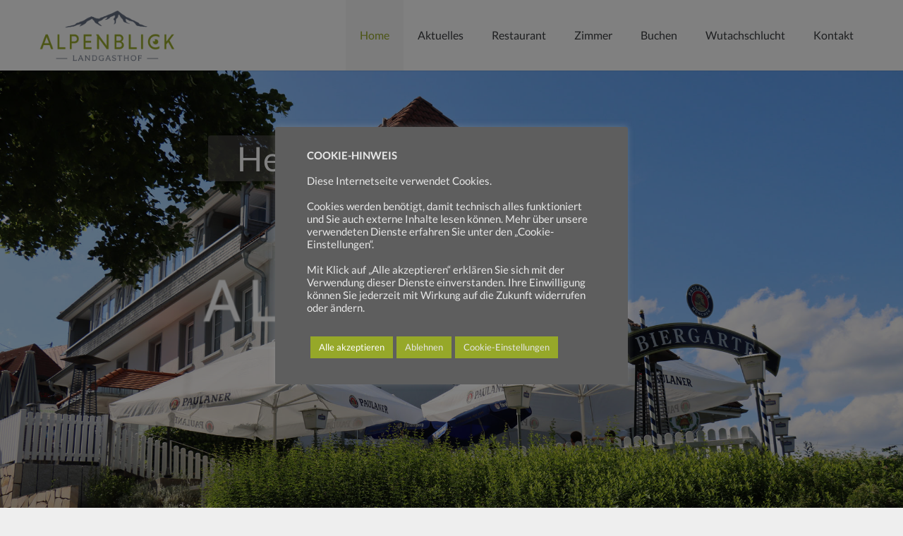

--- FILE ---
content_type: text/html; charset=UTF-8
request_url: https://www.alpenblick-goeschweiler.de/
body_size: 127705
content:
<!DOCTYPE HTML>
<html lang="de">
<head>
	<meta charset="UTF-8">
	<meta name='robots' content='index, follow, max-image-preview:large, max-snippet:-1, max-video-preview:-1' />

	<!-- This site is optimized with the Yoast SEO plugin v26.7 - https://yoast.com/wordpress/plugins/seo/ -->
	<title>Home - Landgasthof Alpenblick Göschweiler</title>
	<link rel="canonical" href="https://www.alpenblick-goeschweiler.de/" />
	<meta property="og:locale" content="de_DE" />
	<meta property="og:type" content="website" />
	<meta property="og:title" content="Home - Landgasthof Alpenblick Göschweiler" />
	<meta property="og:url" content="https://www.alpenblick-goeschweiler.de/" />
	<meta property="og:site_name" content="Landgasthof Alpenblick Göschweiler" />
	<meta property="article:publisher" content="https://www.facebook.com/goeschweiler.de" />
	<meta property="article:modified_time" content="2025-02-11T13:30:55+00:00" />
	<meta name="twitter:card" content="summary_large_image" />
	<script type="application/ld+json" class="yoast-schema-graph">{"@context":"https://schema.org","@graph":[{"@type":"WebPage","@id":"https://www.alpenblick-goeschweiler.de/","url":"https://www.alpenblick-goeschweiler.de/","name":"Home - Landgasthof Alpenblick Göschweiler","isPartOf":{"@id":"https://www.alpenblick-goeschweiler.de/#website"},"about":{"@id":"https://www.alpenblick-goeschweiler.de/#organization"},"datePublished":"2021-10-13T09:20:43+00:00","dateModified":"2025-02-11T13:30:55+00:00","breadcrumb":{"@id":"https://www.alpenblick-goeschweiler.de/#breadcrumb"},"inLanguage":"de","potentialAction":[{"@type":"ReadAction","target":["https://www.alpenblick-goeschweiler.de/"]}]},{"@type":"BreadcrumbList","@id":"https://www.alpenblick-goeschweiler.de/#breadcrumb","itemListElement":[{"@type":"ListItem","position":1,"name":"Startseite"}]},{"@type":"WebSite","@id":"https://www.alpenblick-goeschweiler.de/#website","url":"https://www.alpenblick-goeschweiler.de/","name":"Alpenblick-WordPress-Website","description":"Das Wanderhotel an der Wutachschlucht","publisher":{"@id":"https://www.alpenblick-goeschweiler.de/#organization"},"potentialAction":[{"@type":"SearchAction","target":{"@type":"EntryPoint","urlTemplate":"https://www.alpenblick-goeschweiler.de/?s={search_term_string}"},"query-input":{"@type":"PropertyValueSpecification","valueRequired":true,"valueName":"search_term_string"}}],"inLanguage":"de"},{"@type":"Organization","@id":"https://www.alpenblick-goeschweiler.de/#organization","name":"Landgasthof Alpenblick","url":"https://www.alpenblick-goeschweiler.de/","logo":{"@type":"ImageObject","inLanguage":"de","@id":"https://www.alpenblick-goeschweiler.de/#/schema/logo/image/","url":"https://www.alpenblick-goeschweiler.de/wp-content/uploads/2021/10/ALP_Logo-160px.png","contentUrl":"https://www.alpenblick-goeschweiler.de/wp-content/uploads/2021/10/ALP_Logo-160px.png","width":160,"height":63,"caption":"Landgasthof Alpenblick"},"image":{"@id":"https://www.alpenblick-goeschweiler.de/#/schema/logo/image/"},"sameAs":["https://www.facebook.com/goeschweiler.de","https://www.instagram.com/landgasthofalpenblick/"]}]}</script>
	<!-- / Yoast SEO plugin. -->


<link rel="alternate" type="application/rss+xml" title="Landgasthof Alpenblick Göschweiler &raquo; Feed" href="https://www.alpenblick-goeschweiler.de/feed/" />
<link rel="alternate" type="application/rss+xml" title="Landgasthof Alpenblick Göschweiler &raquo; Kommentar-Feed" href="https://www.alpenblick-goeschweiler.de/comments/feed/" />
<link rel="alternate" title="oEmbed (JSON)" type="application/json+oembed" href="https://www.alpenblick-goeschweiler.de/wp-json/oembed/1.0/embed?url=https%3A%2F%2Fwww.alpenblick-goeschweiler.de%2F" />
<link rel="alternate" title="oEmbed (XML)" type="text/xml+oembed" href="https://www.alpenblick-goeschweiler.de/wp-json/oembed/1.0/embed?url=https%3A%2F%2Fwww.alpenblick-goeschweiler.de%2F&#038;format=xml" />
<meta name="viewport" content="width=device-width, initial-scale=1">
<meta name="SKYPE_TOOLBAR" content="SKYPE_TOOLBAR_PARSER_COMPATIBLE">
<meta name="theme-color" content="#ffffff">
<meta property="og:title" content="Home - Landgasthof Alpenblick Göschweiler">
<meta property="og:url" content="https://www.alpenblick-goeschweiler.de/">
<meta property="og:locale" content="de_DE">
<meta property="og:site_name" content="Landgasthof Alpenblick Göschweiler">
<meta property="og:type" content="website">
<meta property="og:image" content="//www.alpenblick-goeschweiler.de/wp-content/plugins/revslider/public/assets/assets/dummy.png" itemprop="image">
<style id='wp-img-auto-sizes-contain-inline-css'>
img:is([sizes=auto i],[sizes^="auto," i]){contain-intrinsic-size:3000px 1500px}
/*# sourceURL=wp-img-auto-sizes-contain-inline-css */
</style>
<style id='wp-emoji-styles-inline-css'>

	img.wp-smiley, img.emoji {
		display: inline !important;
		border: none !important;
		box-shadow: none !important;
		height: 1em !important;
		width: 1em !important;
		margin: 0 0.07em !important;
		vertical-align: -0.1em !important;
		background: none !important;
		padding: 0 !important;
	}
/*# sourceURL=wp-emoji-styles-inline-css */
</style>
<style id='classic-theme-styles-inline-css'>
/*! This file is auto-generated */
.wp-block-button__link{color:#fff;background-color:#32373c;border-radius:9999px;box-shadow:none;text-decoration:none;padding:calc(.667em + 2px) calc(1.333em + 2px);font-size:1.125em}.wp-block-file__button{background:#32373c;color:#fff;text-decoration:none}
/*# sourceURL=/wp-includes/css/classic-themes.min.css */
</style>
<link rel='stylesheet' id='cookie-law-info-css' href='https://www.alpenblick-goeschweiler.de/wp-content/plugins/cookie-law-info/legacy/public/css/cookie-law-info-public.css?ver=3.3.9.1' media='all' />
<link rel='stylesheet' id='cookie-law-info-gdpr-css' href='https://www.alpenblick-goeschweiler.de/wp-content/plugins/cookie-law-info/legacy/public/css/cookie-law-info-gdpr.css?ver=3.3.9.1' media='all' />
<link rel='stylesheet' id='exggmap-style-css' href='https://www.alpenblick-goeschweiler.de/wp-content/plugins/exactly-gdpr-google-maps/public/css/styles.css?ver=1.0.16' media='all' />
<link rel='stylesheet' id='us-fonts-css' href='//www.alpenblick-goeschweiler.de/wp-content/uploads/sgf-css/font-6b57f23d0a3d9917a7b39ae9043435d0.css' media='all' />
<link rel='stylesheet' id='us-style-css' href='https://www.alpenblick-goeschweiler.de/wp-content/themes/Impreza/css/style.min.css?ver=8.5' media='all' />
<script src="https://www.alpenblick-goeschweiler.de/wp-includes/js/jquery/jquery.min.js?ver=3.7.1" id="jquery-core-js"></script>
<script id="cookie-law-info-js-extra">
var Cli_Data = {"nn_cookie_ids":[],"cookielist":[],"non_necessary_cookies":[],"ccpaEnabled":"","ccpaRegionBased":"","ccpaBarEnabled":"","strictlyEnabled":["necessary","obligatoire"],"ccpaType":"gdpr","js_blocking":"1","custom_integration":"","triggerDomRefresh":"","secure_cookies":""};
var cli_cookiebar_settings = {"animate_speed_hide":"500","animate_speed_show":"500","background":"#5e5e5e","border":"#b1a6a6c2","border_on":"","button_1_button_colour":"#96a829","button_1_button_hover":"#788621","button_1_link_colour":"#fff","button_1_as_button":"1","button_1_new_win":"","button_2_button_colour":"#333","button_2_button_hover":"#292929","button_2_link_colour":"#444","button_2_as_button":"","button_2_hidebar":"","button_3_button_colour":"#96a829","button_3_button_hover":"#788621","button_3_link_colour":"#e5e5e5","button_3_as_button":"1","button_3_new_win":"","button_4_button_colour":"#96a829","button_4_button_hover":"#788621","button_4_link_colour":"#e5e5e5","button_4_as_button":"1","button_7_button_colour":"#96a829","button_7_button_hover":"#788621","button_7_link_colour":"#fff","button_7_as_button":"1","button_7_new_win":"","font_family":"inherit","header_fix":"","notify_animate_hide":"1","notify_animate_show":"1","notify_div_id":"#cookie-law-info-bar","notify_position_horizontal":"right","notify_position_vertical":"bottom","scroll_close":"","scroll_close_reload":"","accept_close_reload":"","reject_close_reload":"","showagain_tab":"1","showagain_background":"#fff","showagain_border":"#000","showagain_div_id":"#cookie-law-info-again","showagain_x_position":"5px","text":"#e8e8e8","show_once_yn":"","show_once":"10000","logging_on":"","as_popup":"","popup_overlay":"1","bar_heading_text":"","cookie_bar_as":"popup","popup_showagain_position":"bottom-left","widget_position":"left"};
var log_object = {"ajax_url":"https://www.alpenblick-goeschweiler.de/wp-admin/admin-ajax.php"};
//# sourceURL=cookie-law-info-js-extra
</script>
<script src="https://www.alpenblick-goeschweiler.de/wp-content/plugins/cookie-law-info/legacy/public/js/cookie-law-info-public.js?ver=3.3.9.1" id="cookie-law-info-js"></script>
<script src="https://www.alpenblick-goeschweiler.de/wp-content/plugins/exactly-gdpr-google-maps/public/js/script.js?ver=1.0.16" id="exggmap-script-js"></script>
<script src="https://www.alpenblick-goeschweiler.de/wp-content/plugins/strato-assistant/js/cookies.js?ver=1646814124" id="strato-assistant-wp-cookies-js"></script>
<link rel="https://api.w.org/" href="https://www.alpenblick-goeschweiler.de/wp-json/" /><link rel="alternate" title="JSON" type="application/json" href="https://www.alpenblick-goeschweiler.de/wp-json/wp/v2/pages/8" /><link rel="EditURI" type="application/rsd+xml" title="RSD" href="https://www.alpenblick-goeschweiler.de/xmlrpc.php?rsd" />
<meta name="generator" content="WordPress 6.9" />
<link rel='shortlink' href='https://www.alpenblick-goeschweiler.de/' />
		<script>
			if ( ! /Android|webOS|iPhone|iPad|iPod|BlackBerry|IEMobile|Opera Mini/i.test( navigator.userAgent ) ) {
				var root = document.getElementsByTagName( 'html' )[ 0 ]
				root.className += " no-touch";
			}
		</script>
		<meta name="generator" content="Powered by WPBakery Page Builder - drag and drop page builder for WordPress."/>
<meta name="generator" content="Powered by Slider Revolution 6.5.15 - responsive, Mobile-Friendly Slider Plugin for WordPress with comfortable drag and drop interface." />
<link rel="icon" href="https://www.alpenblick-goeschweiler.de/wp-content/uploads/2021/10/Favicon-2.jpg" sizes="32x32" />
<link rel="icon" href="https://www.alpenblick-goeschweiler.de/wp-content/uploads/2021/10/Favicon-2.jpg" sizes="192x192" />
<link rel="apple-touch-icon" href="https://www.alpenblick-goeschweiler.de/wp-content/uploads/2021/10/Favicon-2.jpg" />
<meta name="msapplication-TileImage" content="https://www.alpenblick-goeschweiler.de/wp-content/uploads/2021/10/Favicon-2.jpg" />
<script>function setREVStartSize(e){
			//window.requestAnimationFrame(function() {
				window.RSIW = window.RSIW===undefined ? window.innerWidth : window.RSIW;
				window.RSIH = window.RSIH===undefined ? window.innerHeight : window.RSIH;
				try {
					var pw = document.getElementById(e.c).parentNode.offsetWidth,
						newh;
					pw = pw===0 || isNaN(pw) ? window.RSIW : pw;
					e.tabw = e.tabw===undefined ? 0 : parseInt(e.tabw);
					e.thumbw = e.thumbw===undefined ? 0 : parseInt(e.thumbw);
					e.tabh = e.tabh===undefined ? 0 : parseInt(e.tabh);
					e.thumbh = e.thumbh===undefined ? 0 : parseInt(e.thumbh);
					e.tabhide = e.tabhide===undefined ? 0 : parseInt(e.tabhide);
					e.thumbhide = e.thumbhide===undefined ? 0 : parseInt(e.thumbhide);
					e.mh = e.mh===undefined || e.mh=="" || e.mh==="auto" ? 0 : parseInt(e.mh,0);
					if(e.layout==="fullscreen" || e.l==="fullscreen")
						newh = Math.max(e.mh,window.RSIH);
					else{
						e.gw = Array.isArray(e.gw) ? e.gw : [e.gw];
						for (var i in e.rl) if (e.gw[i]===undefined || e.gw[i]===0) e.gw[i] = e.gw[i-1];
						e.gh = e.el===undefined || e.el==="" || (Array.isArray(e.el) && e.el.length==0)? e.gh : e.el;
						e.gh = Array.isArray(e.gh) ? e.gh : [e.gh];
						for (var i in e.rl) if (e.gh[i]===undefined || e.gh[i]===0) e.gh[i] = e.gh[i-1];
											
						var nl = new Array(e.rl.length),
							ix = 0,
							sl;
						e.tabw = e.tabhide>=pw ? 0 : e.tabw;
						e.thumbw = e.thumbhide>=pw ? 0 : e.thumbw;
						e.tabh = e.tabhide>=pw ? 0 : e.tabh;
						e.thumbh = e.thumbhide>=pw ? 0 : e.thumbh;
						for (var i in e.rl) nl[i] = e.rl[i]<window.RSIW ? 0 : e.rl[i];
						sl = nl[0];
						for (var i in nl) if (sl>nl[i] && nl[i]>0) { sl = nl[i]; ix=i;}
						var m = pw>(e.gw[ix]+e.tabw+e.thumbw) ? 1 : (pw-(e.tabw+e.thumbw)) / (e.gw[ix]);
						newh =  (e.gh[ix] * m) + (e.tabh + e.thumbh);
					}
					var el = document.getElementById(e.c);
					if (el!==null && el) el.style.height = newh+"px";
					el = document.getElementById(e.c+"_wrapper");
					if (el!==null && el) {
						el.style.height = newh+"px";
						el.style.display = "block";
					}
				} catch(e){
					console.log("Failure at Presize of Slider:" + e)
				}
			//});
		  };</script>
<noscript><style> .wpb_animate_when_almost_visible { opacity: 1; }</style></noscript>		<style id="us-icon-fonts">@font-face{font-display:block;font-style:normal;font-family:"fontawesome";font-weight:900;src:url("https://www.alpenblick-goeschweiler.de/wp-content/themes/Impreza/fonts/fa-solid-900.woff2?ver=8.5") format("woff2"),url("https://www.alpenblick-goeschweiler.de/wp-content/themes/Impreza/fonts/fa-solid-900.woff?ver=8.5") format("woff")}.fas{font-family:"fontawesome";font-weight:900}@font-face{font-display:block;font-style:normal;font-family:"fontawesome";font-weight:400;src:url("https://www.alpenblick-goeschweiler.de/wp-content/themes/Impreza/fonts/fa-regular-400.woff2?ver=8.5") format("woff2"),url("https://www.alpenblick-goeschweiler.de/wp-content/themes/Impreza/fonts/fa-regular-400.woff?ver=8.5") format("woff")}.far{font-family:"fontawesome";font-weight:400}@font-face{font-display:block;font-style:normal;font-family:"fontawesome";font-weight:300;src:url("https://www.alpenblick-goeschweiler.de/wp-content/themes/Impreza/fonts/fa-light-300.woff2?ver=8.5") format("woff2"),url("https://www.alpenblick-goeschweiler.de/wp-content/themes/Impreza/fonts/fa-light-300.woff?ver=8.5") format("woff")}.fal{font-family:"fontawesome";font-weight:300}@font-face{font-display:block;font-style:normal;font-family:"Font Awesome 5 Duotone";font-weight:900;src:url("https://www.alpenblick-goeschweiler.de/wp-content/themes/Impreza/fonts/fa-duotone-900.woff2?ver=8.5") format("woff2"),url("https://www.alpenblick-goeschweiler.de/wp-content/themes/Impreza/fonts/fa-duotone-900.woff?ver=8.5") format("woff")}.fad{font-family:"Font Awesome 5 Duotone";font-weight:900}.fad{position:relative}.fad:before{position:absolute}.fad:after{opacity:0.4}@font-face{font-display:block;font-style:normal;font-family:"Font Awesome 5 Brands";font-weight:400;src:url("https://www.alpenblick-goeschweiler.de/wp-content/themes/Impreza/fonts/fa-brands-400.woff2?ver=8.5") format("woff2"),url("https://www.alpenblick-goeschweiler.de/wp-content/themes/Impreza/fonts/fa-brands-400.woff?ver=8.5") format("woff")}.fab{font-family:"Font Awesome 5 Brands";font-weight:400}@font-face{font-display:block;font-style:normal;font-family:"Material Icons";font-weight:400;src:url("https://www.alpenblick-goeschweiler.de/wp-content/themes/Impreza/fonts/material-icons.woff2?ver=8.5") format("woff2"),url("https://www.alpenblick-goeschweiler.de/wp-content/themes/Impreza/fonts/material-icons.woff?ver=8.5") format("woff")}.material-icons{font-family:"Material Icons";font-weight:400}</style>
				<style id="us-theme-options-css">:root{--color-header-middle-bg:#ffffff;--color-header-middle-bg-grad:#ffffff;--color-header-middle-text:#3b3d40;--color-header-middle-text-hover:#96a829;--color-header-transparent-bg:transparent;--color-header-transparent-bg-grad:transparent;--color-header-transparent-text:#3b3d40;--color-header-transparent-text-hover:#96a829;--color-chrome-toolbar:#ffffff;--color-chrome-toolbar-grad:#ffffff;--color-header-top-bg:#ffffff;--color-header-top-bg-grad:#ffffff;--color-header-top-text:#666d70;--color-header-top-text-hover:#96a829;--color-header-top-transparent-bg:rgba(0,0,0,0.2);--color-header-top-transparent-bg-grad:rgba(0,0,0,0.2);--color-header-top-transparent-text:rgba(255,255,255,0.66);--color-header-top-transparent-text-hover:#fff;--color-content-bg:#ffffff;--color-content-bg-grad:#ffffff;--color-content-bg-alt:#eeeeee;--color-content-bg-alt-grad:#eeeeee;--color-content-border:#eeeeee;--color-content-heading:#3b3d40;--color-content-heading-grad:#3b3d40;--color-content-text:#3b3d40;--color-content-link:#96a829;--color-content-link-hover:#3b3d40;--color-content-primary:#96a829;--color-content-primary-grad:#96a829;--color-content-secondary:#3b3d40;--color-content-secondary-grad:#3b3d40;--color-content-faded:#9da6a8;--color-content-overlay:rgba(0,0,0,0.75);--color-content-overlay-grad:rgba(0,0,0,0.75);--color-alt-content-bg:#eeeeee;--color-alt-content-bg-grad:#eeeeee;--color-alt-content-bg-alt:#ffffff;--color-alt-content-bg-alt-grad:#ffffff;--color-alt-content-border:#dddddd;--color-alt-content-heading:#3b3d40;--color-alt-content-heading-grad:#3b3d40;--color-alt-content-text:#3b3d40;--color-alt-content-link:#96a829;--color-alt-content-link-hover:#3b3d40;--color-alt-content-primary:#96a829;--color-alt-content-primary-grad:#96a829;--color-alt-content-secondary:#3b3d40;--color-alt-content-secondary-grad:#3b3d40;--color-alt-content-faded:#9da6a8;--color-alt-content-overlay:rgba(150,168,41,0.70);--color-alt-content-overlay-grad:rgba(150,168,41,0.70);--color-footer-bg:#27282a;--color-footer-bg-grad:#27282a;--color-footer-bg-alt:#323336;--color-footer-bg-alt-grad:#323336;--color-footer-border:#3b3d40;--color-footer-text:#666d70;--color-footer-link:#9da6a8;--color-footer-link-hover:#96a829;--color-subfooter-bg:#27282a;--color-subfooter-bg-grad:#27282a;--color-subfooter-bg-alt:#323336;--color-subfooter-bg-alt-grad:#323336;--color-subfooter-border:#3b3d40;--color-subfooter-text:#666d70;--color-subfooter-link:#9da6a8;--color-subfooter-link-hover:#96a829;--color-content-primary-faded:rgba(150,168,41,0.15);--box-shadow:0 5px 15px rgba(0,0,0,.15);--box-shadow-up:0 -5px 15px rgba(0,0,0,.15);--site-content-width:1180px;--inputs-font-size:1rem;--inputs-height:2.8rem;--inputs-padding:0.8rem;--inputs-border-width:0px;--inputs-text-color:var(--color-content-text);--font-body:"Lato",sans-serif;--font-h1:"Abel",sans-serif;--font-h2:"Abel",sans-serif;--font-h3:"Abel",sans-serif;--font-h4:"Abel",sans-serif;--font-h5:"Abel",sans-serif;--font-h6:"Abel",sans-serif}html,.l-header .widget,.menu-item-object-us_page_block{font-family:var(--font-body);font-weight:400;font-size:16px;line-height:28px}h1{font-family:var(--font-h1);font-weight:400;font-size:2.8rem;line-height:1.3;letter-spacing:0;margin-bottom:1.5rem}h2{font-family:var(--font-h2);font-weight:300;font-size:2.5rem;line-height:1.40;letter-spacing:0;margin-bottom:1.5rem}h3{font-family:var(--font-h3);font-weight:400;font-size:2.2rem;line-height:1.40;letter-spacing:0;margin-bottom:1.5rem}.widgettitle,h4{font-family:var(--font-h4);font-weight:400;font-size:2rem;line-height:1.6;letter-spacing:0;margin-bottom:1.5rem}h5{font-family:var(--font-h5);font-weight:300;font-size:1.7rem;line-height:1.40;letter-spacing:0;margin-bottom:1.5rem}h6{font-family:var(--font-h6);font-weight:400;font-size:1.2rem;line-height:1.5;letter-spacing:0;margin-bottom:1.5rem}@media (max-width:600px){html{font-size:16px;line-height:28px}h1{font-size:3.0rem}h1.vc_custom_heading:not([class*="us_custom_"]){font-size:3.0rem!important}h2{font-size:2.0rem}h2.vc_custom_heading:not([class*="us_custom_"]){font-size:2.0rem!important}h3{font-size:1.7rem}h3.vc_custom_heading:not([class*="us_custom_"]){font-size:1.7rem!important}.widgettitle,h4{font-size:1.5rem}h4.vc_custom_heading:not([class*="us_custom_"]){font-size:1.5rem!important}h5{font-size:1.4rem}h5.vc_custom_heading:not([class*="us_custom_"]){font-size:1.4rem!important}h6{font-size:1.3rem}h6.vc_custom_heading:not([class*="us_custom_"]){font-size:1.3rem!important}}body{background:var(--color-content-bg-alt)}.l-canvas.type_boxed,.l-canvas.type_boxed .l-subheader,.l-canvas.type_boxed~.l-footer{max-width:1300px}.l-subheader-h,.l-section-h,.l-main .aligncenter,.w-tabs-section-content-h{max-width:1180px}.post-password-form{max-width:calc(1180px + 5rem)}@media screen and (max-width:1260px){.l-main .aligncenter{max-width:calc(100vw - 5rem)}}.wpb_text_column:not(:last-child){margin-bottom:1.5rem}@media (min-width:1281px){body.usb_preview .hide_on_default{opacity:0.25!important}body:not(.usb_preview) .hide_on_default{display:none!important}}@media (min-width:1025px) and (max-width:1280px){body.usb_preview .hide_on_laptops{opacity:0.25!important}body:not(.usb_preview) .hide_on_laptops{display:none!important}}@media (min-width:601px) and (max-width:1024px){body.usb_preview .hide_on_tablets{opacity:0.25!important}body:not(.usb_preview) .hide_on_tablets{display:none!important}}@media (max-width:600px){body.usb_preview .hide_on_mobiles{opacity:0.25!important}body:not(.usb_preview) .hide_on_mobiles{display:none!important}}@media (max-width:1280px){.g-cols.laptops-cols_1{grid-template-columns:100%}.g-cols.laptops-cols_2{grid-template-columns:repeat(2,1fr)}.g-cols.laptops-cols_3{grid-template-columns:repeat(3,1fr)}.g-cols.laptops-cols_4{grid-template-columns:repeat(4,1fr)}.g-cols.laptops-cols_5{grid-template-columns:repeat(5,1fr)}.g-cols.laptops-cols_6{grid-template-columns:repeat(6,1fr)}.g-cols.laptops-cols_1-2{grid-template-columns:1fr 2fr}.g-cols.laptops-cols_2-1{grid-template-columns:2fr 1fr}.g-cols.laptops-cols_2-3{grid-template-columns:2fr 3fr}.g-cols.laptops-cols_3-2{grid-template-columns:3fr 2fr}.g-cols.laptops-cols_1-3{grid-template-columns:1fr 3fr}.g-cols.laptops-cols_3-1{grid-template-columns:3fr 1fr}.g-cols.laptops-cols_1-4{grid-template-columns:1fr 4fr}.g-cols.laptops-cols_4-1{grid-template-columns:4fr 1fr}.g-cols.laptops-cols_1-5{grid-template-columns:1fr 5fr}.g-cols.laptops-cols_5-1{grid-template-columns:5fr 1fr}.g-cols.laptops-cols_1-2-1{grid-template-columns:1fr 2fr 1fr}.g-cols.laptops-cols_1-3-1{grid-template-columns:1fr 3fr 1fr}.g-cols.laptops-cols_1-4-1{grid-template-columns:1fr 4fr 1fr}}@media (max-width:1024px){.g-cols.tablets-cols_1{grid-template-columns:100%}.g-cols.tablets-cols_2{grid-template-columns:repeat(2,1fr)}.g-cols.tablets-cols_3{grid-template-columns:repeat(3,1fr)}.g-cols.tablets-cols_4{grid-template-columns:repeat(4,1fr)}.g-cols.tablets-cols_5{grid-template-columns:repeat(5,1fr)}.g-cols.tablets-cols_6{grid-template-columns:repeat(6,1fr)}.g-cols.tablets-cols_1-2{grid-template-columns:1fr 2fr}.g-cols.tablets-cols_2-1{grid-template-columns:2fr 1fr}.g-cols.tablets-cols_2-3{grid-template-columns:2fr 3fr}.g-cols.tablets-cols_3-2{grid-template-columns:3fr 2fr}.g-cols.tablets-cols_1-3{grid-template-columns:1fr 3fr}.g-cols.tablets-cols_3-1{grid-template-columns:3fr 1fr}.g-cols.tablets-cols_1-4{grid-template-columns:1fr 4fr}.g-cols.tablets-cols_4-1{grid-template-columns:4fr 1fr}.g-cols.tablets-cols_1-5{grid-template-columns:1fr 5fr}.g-cols.tablets-cols_5-1{grid-template-columns:5fr 1fr}.g-cols.tablets-cols_1-2-1{grid-template-columns:1fr 2fr 1fr}.g-cols.tablets-cols_1-3-1{grid-template-columns:1fr 3fr 1fr}.g-cols.tablets-cols_1-4-1{grid-template-columns:1fr 4fr 1fr}}@media (max-width:600px){.g-cols.mobiles-cols_1{grid-template-columns:100%}.g-cols.mobiles-cols_2{grid-template-columns:repeat(2,1fr)}.g-cols.mobiles-cols_3{grid-template-columns:repeat(3,1fr)}.g-cols.mobiles-cols_4{grid-template-columns:repeat(4,1fr)}.g-cols.mobiles-cols_5{grid-template-columns:repeat(5,1fr)}.g-cols.mobiles-cols_6{grid-template-columns:repeat(6,1fr)}.g-cols.mobiles-cols_1-2{grid-template-columns:1fr 2fr}.g-cols.mobiles-cols_2-1{grid-template-columns:2fr 1fr}.g-cols.mobiles-cols_2-3{grid-template-columns:2fr 3fr}.g-cols.mobiles-cols_3-2{grid-template-columns:3fr 2fr}.g-cols.mobiles-cols_1-3{grid-template-columns:1fr 3fr}.g-cols.mobiles-cols_3-1{grid-template-columns:3fr 1fr}.g-cols.mobiles-cols_1-4{grid-template-columns:1fr 4fr}.g-cols.mobiles-cols_4-1{grid-template-columns:4fr 1fr}.g-cols.mobiles-cols_1-5{grid-template-columns:1fr 5fr}.g-cols.mobiles-cols_5-1{grid-template-columns:5fr 1fr}.g-cols.mobiles-cols_1-2-1{grid-template-columns:1fr 2fr 1fr}.g-cols.mobiles-cols_1-3-1{grid-template-columns:1fr 3fr 1fr}.g-cols.mobiles-cols_1-4-1{grid-template-columns:1fr 4fr 1fr}.g-cols:not([style*="grid-gap"]){grid-gap:1.5rem}}@media (max-width:767px){.l-canvas{overflow:hidden}.g-cols.via_flex.reversed{flex-direction:column-reverse}.g-cols.via_grid.reversed>div:last-of-type{order:-1}.g-cols.via_flex>div:not([class*=" vc_col-"]){width:100%;margin:0 0 1.5rem}.g-cols.via_grid.tablets-cols_inherit.mobiles-cols_1{grid-template-columns:100%}.g-cols.via_flex.type_boxes>div,.g-cols.via_flex.reversed>div:first-child,.g-cols.via_flex:not(.reversed)>div:last-child,.g-cols.via_flex>div.has_bg_color{margin-bottom:0}.g-cols.via_flex.type_default>.wpb_column.stretched{margin-left:-1rem;margin-right:-1rem}.g-cols.via_grid>.wpb_column.stretched,.g-cols.via_flex.type_boxes>.wpb_column.stretched{margin-left:-2.5rem;margin-right:-2.5rem;width:auto}.vc_column-inner.type_sticky>.wpb_wrapper,.vc_column_container.type_sticky>.vc_column-inner{top:0!important}}@media (min-width:768px){body:not(.rtl) .l-section.for_sidebar.at_left>div>.l-sidebar,.rtl .l-section.for_sidebar.at_right>div>.l-sidebar{order:-1}.vc_column_container.type_sticky>.vc_column-inner,.vc_column-inner.type_sticky>.wpb_wrapper{position:-webkit-sticky;position:sticky}.l-section.type_sticky{position:-webkit-sticky;position:sticky;top:0;z-index:11;transform:translateZ(0); transition:top 0.3s cubic-bezier(.78,.13,.15,.86) 0.1s}.admin-bar .l-section.type_sticky{top:32px}.l-section.type_sticky>.l-section-h{transition:padding-top 0.3s}.header_hor .l-header.pos_fixed:not(.down)~.l-main .l-section.type_sticky:not(:first-of-type){top:var(--header-sticky-height)}.admin-bar.header_hor .l-header.pos_fixed:not(.down)~.l-main .l-section.type_sticky:not(:first-of-type){top:calc( var(--header-sticky-height) + 32px )}.header_hor .l-header.pos_fixed.sticky:not(.down)~.l-main .l-section.type_sticky:first-of-type>.l-section-h{padding-top:var(--header-sticky-height)}}@media screen and (min-width:1260px){.g-cols.via_flex.type_default>.wpb_column.stretched:first-of-type{margin-left:calc( var(--site-content-width) / 2 + 0px / 2 + 1.5rem - 50vw)}.g-cols.via_flex.type_default>.wpb_column.stretched:last-of-type{margin-right:calc( var(--site-content-width) / 2 + 0px / 2 + 1.5rem - 50vw)}.l-main .alignfull, .w-separator.width_screen,.g-cols.via_grid>.wpb_column.stretched:first-of-type,.g-cols.via_flex.type_boxes>.wpb_column.stretched:first-of-type{margin-left:calc( var(--site-content-width) / 2 + 0px / 2 - 50vw )}.l-main .alignfull, .w-separator.width_screen,.g-cols.via_grid>.wpb_column.stretched:last-of-type,.g-cols.via_flex.type_boxes>.wpb_column.stretched:last-of-type{margin-right:calc( var(--site-content-width) / 2 + 0px / 2 - 50vw )}}@media (max-width:600px){.w-form-row.for_submit .w-btn{font-size:var(--btn-size-mobiles)!important}}a,button,input[type="submit"],.ui-slider-handle{outline:none!important}.w-toplink,.w-header-show{background:rgba(0,0,0,0.3)}.no-touch .w-toplink.active:hover,.no-touch .w-header-show:hover{background:var(--color-content-primary-grad)}button[type="submit"]:not(.w-btn),input[type="submit"]{font-family:var(--font-body);font-size:16px;line-height:1.2!important;font-weight:700;font-style:normal;text-transform:none;letter-spacing:0;border-radius:0.3em;padding:0.8em 1.8em;box-shadow:0 0em 0 rgba(0,0,0,0.2);background:var(--color-content-primary);border-color:transparent;color:#fff!important}button[type="submit"]:not(.w-btn):before,input[type="submit"]{border-width:0px}.no-touch button[type="submit"]:not(.w-btn):hover,.no-touch input[type="submit"]:hover{box-shadow:0 0em 0 rgba(0,0,0,0.2);background:var(--color-content-secondary);border-color:transparent;color:#fff!important}.us-nav-style_1>*,.navstyle_1>.owl-nav div,.us-btn-style_1{font-family:var(--font-body);font-size:16px;line-height:1.2!important;font-weight:700;font-style:normal;text-transform:none;letter-spacing:0;border-radius:0.3em;padding:0.8em 1.8em;background:var(--color-content-primary);border-color:transparent;color:#fff!important;box-shadow:none}.us-nav-style_1>*:before,.navstyle_1>.owl-nav div:before,.us-btn-style_1:before{border-width:0px}.us-nav-style_1>span.current,.no-touch .us-nav-style_1>a:hover,.no-touch .navstyle_1>.owl-nav div:hover,.no-touch .us-btn-style_1:hover{box-shadow:0 0em 0 rgba(0,0,0,0.2);background:var(--color-content-secondary);border-color:transparent;color:#fff!important}.us-nav-style_1>*{min-width:calc(1.2em + 2 * 0.8em)}.us-nav-style_2>*,.navstyle_2>.owl-nav div,.us-btn-style_2{font-family:var(--font-body);font-size:16px;line-height:1.2!important;font-weight:700;font-style:normal;text-transform:none;letter-spacing:0;border-radius:0.3em;padding:0.8em 1.8em;background:var(--color-content-border);border-color:transparent;color:var(--color-content-text)!important;box-shadow:none}.us-nav-style_2>*:before,.navstyle_2>.owl-nav div:before,.us-btn-style_2:before{border-width:0px}.us-nav-style_2>span.current,.no-touch .us-nav-style_2>a:hover,.no-touch .navstyle_2>.owl-nav div:hover,.no-touch .us-btn-style_2:hover{box-shadow:0 0em 0 rgba(0,0,0,0.2);background:var(--color-content-text);border-color:transparent;color:var(--color-content-bg)!important}.us-nav-style_2>*{min-width:calc(1.2em + 2 * 0.8em)}.w-filter.state_desktop.style_drop_default .w-filter-item-title,.select2-selection,select,textarea,input:not([type="submit"]),.w-form-checkbox,.w-form-radio{font-weight:400;letter-spacing:0em;border-radius:0rem;background:var(--color-content-bg-alt);border-color:var(--color-content-border);color:var(--color-content-text);box-shadow:0px 1px 0px 0px rgba(0,0,0,0.08) inset}.w-filter.state_desktop.style_drop_default .w-filter-item-title:focus,.select2-container--open .select2-selection,select:focus,textarea:focus,input:not([type="submit"]):focus,input:focus + .w-form-checkbox,input:focus + .w-form-radio{box-shadow:0px 0px 0px 2px var(--color-content-primary)}.w-form-row.move_label .w-form-row-label{font-size:1rem;top:calc(2.8rem/2 + 0px - 0.7em);margin:0 0.8rem;background-color:var(--color-content-bg-alt);color:var(--color-content-text)}.w-form-row.with_icon.move_label .w-form-row-label{margin-left:calc(1.6em + 0.8rem)}.color_alternate input:not([type="submit"]),.color_alternate textarea,.color_alternate select,.color_alternate .w-form-checkbox,.color_alternate .w-form-radio,.color_alternate .move_label .w-form-row-label{background:var(--color-alt-content-bg-alt-grad)}.color_footer-top input:not([type="submit"]),.color_footer-top textarea,.color_footer-top select,.color_footer-top .w-form-checkbox,.color_footer-top .w-form-radio,.color_footer-top .w-form-row.move_label .w-form-row-label{background:var(--color-subfooter-bg-alt-grad)}.color_footer-bottom input:not([type="submit"]),.color_footer-bottom textarea,.color_footer-bottom select,.color_footer-bottom .w-form-checkbox,.color_footer-bottom .w-form-radio,.color_footer-bottom .w-form-row.move_label .w-form-row-label{background:var(--color-footer-bg-alt-grad)}.color_alternate input:not([type="submit"]),.color_alternate textarea,.color_alternate select,.color_alternate .w-form-checkbox,.color_alternate .w-form-radio{border-color:var(--color-alt-content-border)}.color_footer-top input:not([type="submit"]),.color_footer-top textarea,.color_footer-top select,.color_footer-top .w-form-checkbox,.color_footer-top .w-form-radio{border-color:var(--color-subfooter-border)}.color_footer-bottom input:not([type="submit"]),.color_footer-bottom textarea,.color_footer-bottom select,.color_footer-bottom .w-form-checkbox,.color_footer-bottom .w-form-radio{border-color:var(--color-footer-border)}.color_alternate input:not([type="submit"]),.color_alternate textarea,.color_alternate select,.color_alternate .w-form-checkbox,.color_alternate .w-form-radio,.color_alternate .w-form-row-field>i,.color_alternate .w-form-row-field:after,.color_alternate .widget_search form:after,.color_footer-top input:not([type="submit"]),.color_footer-top textarea,.color_footer-top select,.color_footer-top .w-form-checkbox,.color_footer-top .w-form-radio,.color_footer-top .w-form-row-field>i,.color_footer-top .w-form-row-field:after,.color_footer-top .widget_search form:after,.color_footer-bottom input:not([type="submit"]),.color_footer-bottom textarea,.color_footer-bottom select,.color_footer-bottom .w-form-checkbox,.color_footer-bottom .w-form-radio,.color_footer-bottom .w-form-row-field>i,.color_footer-bottom .w-form-row-field:after,.color_footer-bottom .widget_search form:after{color:inherit}.style_phone6-1>*{background-image:url(https://www.alpenblick-goeschweiler.de/wp-content/themes/Impreza/img/phone-6-black-real.png)}.style_phone6-2>*{background-image:url(https://www.alpenblick-goeschweiler.de/wp-content/themes/Impreza/img/phone-6-white-real.png)}.style_phone6-3>*{background-image:url(https://www.alpenblick-goeschweiler.de/wp-content/themes/Impreza/img/phone-6-black-flat.png)}.style_phone6-4>*{background-image:url(https://www.alpenblick-goeschweiler.de/wp-content/themes/Impreza/img/phone-6-white-flat.png)}.leaflet-default-icon-path{background-image:url(https://www.alpenblick-goeschweiler.de/wp-content/themes/Impreza/common/css/vendor/images/marker-icon.png)}</style>
				<style id="us-header-css"> .l-subheader.at_top,.l-subheader.at_top .w-dropdown-list,.l-subheader.at_top .type_mobile .w-nav-list.level_1{background:#f5f5f5;color:var(--color-header-top-text)}.no-touch .l-subheader.at_top a:hover,.no-touch .l-header.bg_transparent .l-subheader.at_top .w-dropdown.opened a:hover{color:var(--color-header-top-text-hover)}.l-header.bg_transparent:not(.sticky) .l-subheader.at_top{background:var(--color-header-top-transparent-bg);color:var(--color-header-top-transparent-text)}.no-touch .l-header.bg_transparent:not(.sticky) .at_top .w-cart-link:hover,.no-touch .l-header.bg_transparent:not(.sticky) .at_top .w-text a:hover,.no-touch .l-header.bg_transparent:not(.sticky) .at_top .w-html a:hover,.no-touch .l-header.bg_transparent:not(.sticky) .at_top .w-nav>a:hover,.no-touch .l-header.bg_transparent:not(.sticky) .at_top .w-menu a:hover,.no-touch .l-header.bg_transparent:not(.sticky) .at_top .w-search>a:hover,.no-touch .l-header.bg_transparent:not(.sticky) .at_top .w-dropdown a:hover,.no-touch .l-header.bg_transparent:not(.sticky) .at_top .type_desktop .menu-item.level_1:hover>a{color:var(--color-header-top-transparent-text-hover)}.l-subheader.at_middle,.l-subheader.at_middle .w-dropdown-list,.l-subheader.at_middle .type_mobile .w-nav-list.level_1{background:var(--color-header-middle-bg);color:var(--color-header-middle-text)}.no-touch .l-subheader.at_middle a:hover,.no-touch .l-header.bg_transparent .l-subheader.at_middle .w-dropdown.opened a:hover{color:var(--color-header-middle-text-hover)}.l-header.bg_transparent:not(.sticky) .l-subheader.at_middle{background:var(--color-header-transparent-bg);color:var(--color-header-transparent-text)}.no-touch .l-header.bg_transparent:not(.sticky) .at_middle .w-cart-link:hover,.no-touch .l-header.bg_transparent:not(.sticky) .at_middle .w-text a:hover,.no-touch .l-header.bg_transparent:not(.sticky) .at_middle .w-html a:hover,.no-touch .l-header.bg_transparent:not(.sticky) .at_middle .w-nav>a:hover,.no-touch .l-header.bg_transparent:not(.sticky) .at_middle .w-menu a:hover,.no-touch .l-header.bg_transparent:not(.sticky) .at_middle .w-search>a:hover,.no-touch .l-header.bg_transparent:not(.sticky) .at_middle .w-dropdown a:hover,.no-touch .l-header.bg_transparent:not(.sticky) .at_middle .type_desktop .menu-item.level_1:hover>a{color:var(--color-header-transparent-text-hover)}.l-subheader.at_bottom,.l-subheader.at_bottom .w-dropdown-list,.l-subheader.at_bottom .type_mobile .w-nav-list.level_1{background:var(--color-header-middle-text-hover);color:var(--color-header-middle-text)}.no-touch .l-subheader.at_bottom a:hover,.no-touch .l-header.bg_transparent .l-subheader.at_bottom .w-dropdown.opened a:hover{color:var(--color-header-middle-text-hover)}.l-header.bg_transparent:not(.sticky) .l-subheader.at_bottom{background:var(--color-header-transparent-bg);color:var(--color-header-transparent-text)}.no-touch .l-header.bg_transparent:not(.sticky) .at_bottom .w-cart-link:hover,.no-touch .l-header.bg_transparent:not(.sticky) .at_bottom .w-text a:hover,.no-touch .l-header.bg_transparent:not(.sticky) .at_bottom .w-html a:hover,.no-touch .l-header.bg_transparent:not(.sticky) .at_bottom .w-nav>a:hover,.no-touch .l-header.bg_transparent:not(.sticky) .at_bottom .w-menu a:hover,.no-touch .l-header.bg_transparent:not(.sticky) .at_bottom .w-search>a:hover,.no-touch .l-header.bg_transparent:not(.sticky) .at_bottom .w-dropdown a:hover,.no-touch .l-header.bg_transparent:not(.sticky) .at_bottom .type_desktop .menu-item.level_1:hover>a{color:var(--color-header-transparent-text-hover)}.header_ver .l-header{background:var(--color-header-middle-bg);color:var(--color-header-middle-text)}@media (min-width:1281px){.hidden_for_default{display:none!important}.l-header{position:relative;z-index:111;width:100%}.l-subheader{margin:0 auto}.l-subheader.width_full{padding-left:1.5rem;padding-right:1.5rem}.l-subheader-h{display:flex;align-items:center;position:relative;margin:0 auto;height:inherit}.w-header-show{display:none}.l-header.pos_fixed{position:fixed;left:0}.l-header.pos_fixed:not(.notransition) .l-subheader{transition-property:transform,background,box-shadow,line-height,height;transition-duration:0.3s;transition-timing-function:cubic-bezier(.78,.13,.15,.86)}.header_hor .l-header.sticky_auto_hide{transition:transform 0.3s cubic-bezier(.78,.13,.15,.86) 0.1s}.header_hor .l-header.sticky_auto_hide.down{transform:translateY(-110%)}.l-header.bg_transparent:not(.sticky) .l-subheader{box-shadow:none!important;background:none}.l-header.bg_transparent~.l-main .l-section.width_full.height_auto:first-of-type>.l-section-h{padding-top:0!important;padding-bottom:0!important}.l-header.pos_static.bg_transparent{position:absolute;left:0}.l-subheader.width_full .l-subheader-h{max-width:none!important}.l-header.shadow_thin .l-subheader.at_middle,.l-header.shadow_thin .l-subheader.at_bottom{box-shadow:0 1px 0 rgba(0,0,0,0.08)}.l-header.shadow_wide .l-subheader.at_middle,.l-header.shadow_wide .l-subheader.at_bottom{box-shadow:0 3px 5px -1px rgba(0,0,0,0.1),0 2px 1px -1px rgba(0,0,0,0.05)}.header_hor .l-subheader-cell>.w-cart{margin-left:0;margin-right:0}:root{--header-height:161px;--header-sticky-height:121px}.l-header:before{content:'161'}.l-header.sticky:before{content:'121'}.l-subheader.at_top{line-height:40px;height:40px}.l-header.sticky .l-subheader.at_top{line-height:40px;height:40px}.l-subheader.at_middle{line-height:115px;height:115px}.l-header.sticky .l-subheader.at_middle{line-height:75px;height:75px}.l-subheader.at_bottom{line-height:6px;height:6px}.l-header.sticky .l-subheader.at_bottom{line-height:6px;height:6px}.headerinpos_above .l-header.pos_fixed{overflow:hidden;transition:transform 0.3s;transform:translate3d(0,-100%,0)}.headerinpos_above .l-header.pos_fixed.sticky{overflow:visible;transform:none}.headerinpos_above .l-header.pos_fixed~.l-section>.l-section-h,.headerinpos_above .l-header.pos_fixed~.l-main .l-section:first-of-type>.l-section-h{padding-top:0!important}.headerinpos_below .l-header.pos_fixed:not(.sticky){position:absolute;top:100%}.headerinpos_below .l-header.pos_fixed~.l-main>.l-section:first-of-type>.l-section-h{padding-top:0!important}.headerinpos_below .l-header.pos_fixed~.l-main .l-section.full_height:nth-of-type(2){min-height:100vh}.headerinpos_below .l-header.pos_fixed~.l-main>.l-section:nth-of-type(2)>.l-section-h{padding-top:var(--header-height)}.headerinpos_bottom .l-header.pos_fixed:not(.sticky){position:absolute;top:100vh}.headerinpos_bottom .l-header.pos_fixed~.l-main>.l-section:first-of-type>.l-section-h{padding-top:0!important}.headerinpos_bottom .l-header.pos_fixed~.l-main>.l-section:first-of-type>.l-section-h{padding-bottom:var(--header-height)}.headerinpos_bottom .l-header.pos_fixed.bg_transparent~.l-main .l-section.valign_center:not(.height_auto):first-of-type>.l-section-h{top:calc( var(--header-height) / 2 )}.headerinpos_bottom .l-header.pos_fixed:not(.sticky) .w-cart-dropdown,.headerinpos_bottom .l-header.pos_fixed:not(.sticky) .w-nav.type_desktop .w-nav-list.level_2{bottom:100%;transform-origin:0 100%}.headerinpos_bottom .l-header.pos_fixed:not(.sticky) .w-nav.type_mobile.m_layout_dropdown .w-nav-list.level_1{top:auto;bottom:100%;box-shadow:var(--box-shadow-up)}.headerinpos_bottom .l-header.pos_fixed:not(.sticky) .w-nav.type_desktop .w-nav-list.level_3,.headerinpos_bottom .l-header.pos_fixed:not(.sticky) .w-nav.type_desktop .w-nav-list.level_4{top:auto;bottom:0;transform-origin:0 100%}.headerinpos_bottom .l-header.pos_fixed:not(.sticky) .w-dropdown-list{top:auto;bottom:-0.4em;padding-top:0.4em;padding-bottom:2.4em}.admin-bar .l-header.pos_static.bg_solid~.l-main .l-section.full_height:first-of-type{min-height:calc( 100vh - var(--header-height) - 32px )}.admin-bar .l-header.pos_fixed:not(.sticky_auto_hide)~.l-main .l-section.full_height:not(:first-of-type){min-height:calc( 100vh - var(--header-sticky-height) - 32px )}.admin-bar.headerinpos_below .l-header.pos_fixed~.l-main .l-section.full_height:nth-of-type(2){min-height:calc(100vh - 32px)}}@media (min-width:1025px) and (max-width:1280px){.hidden_for_default{display:none!important}.l-subheader.at_top{display:none}.l-subheader.at_bottom{display:none}.l-header{position:relative;z-index:111;width:100%}.l-subheader{margin:0 auto}.l-subheader.width_full{padding-left:1.5rem;padding-right:1.5rem}.l-subheader-h{display:flex;align-items:center;position:relative;margin:0 auto;height:inherit}.w-header-show{display:none}.l-header.pos_fixed{position:fixed;left:0}.l-header.pos_fixed:not(.notransition) .l-subheader{transition-property:transform,background,box-shadow,line-height,height;transition-duration:0.3s;transition-timing-function:cubic-bezier(.78,.13,.15,.86)}.header_hor .l-header.sticky_auto_hide{transition:transform 0.3s cubic-bezier(.78,.13,.15,.86) 0.1s}.header_hor .l-header.sticky_auto_hide.down{transform:translateY(-110%)}.l-header.bg_transparent:not(.sticky) .l-subheader{box-shadow:none!important;background:none}.l-header.bg_transparent~.l-main .l-section.width_full.height_auto:first-of-type>.l-section-h{padding-top:0!important;padding-bottom:0!important}.l-header.pos_static.bg_transparent{position:absolute;left:0}.l-subheader.width_full .l-subheader-h{max-width:none!important}.l-header.shadow_thin .l-subheader.at_middle,.l-header.shadow_thin .l-subheader.at_bottom{box-shadow:0 1px 0 rgba(0,0,0,0.08)}.l-header.shadow_wide .l-subheader.at_middle,.l-header.shadow_wide .l-subheader.at_bottom{box-shadow:0 3px 5px -1px rgba(0,0,0,0.1),0 2px 1px -1px rgba(0,0,0,0.05)}.header_hor .l-subheader-cell>.w-cart{margin-left:0;margin-right:0}:root{--header-height:100px;--header-sticky-height:60px}.l-header:before{content:'100'}.l-header.sticky:before{content:'60'}.l-subheader.at_top{line-height:40px;height:40px}.l-header.sticky .l-subheader.at_top{line-height:40px;height:40px}.l-subheader.at_middle{line-height:100px;height:100px}.l-header.sticky .l-subheader.at_middle{line-height:60px;height:60px}.l-subheader.at_bottom{line-height:50px;height:50px}.l-header.sticky .l-subheader.at_bottom{line-height:50px;height:50px}.headerinpos_above .l-header.pos_fixed{overflow:hidden;transition:transform 0.3s;transform:translate3d(0,-100%,0)}.headerinpos_above .l-header.pos_fixed.sticky{overflow:visible;transform:none}.headerinpos_above .l-header.pos_fixed~.l-section>.l-section-h,.headerinpos_above .l-header.pos_fixed~.l-main .l-section:first-of-type>.l-section-h{padding-top:0!important}.headerinpos_below .l-header.pos_fixed:not(.sticky){position:absolute;top:100%}.headerinpos_below .l-header.pos_fixed~.l-main>.l-section:first-of-type>.l-section-h{padding-top:0!important}.headerinpos_below .l-header.pos_fixed~.l-main .l-section.full_height:nth-of-type(2){min-height:100vh}.headerinpos_below .l-header.pos_fixed~.l-main>.l-section:nth-of-type(2)>.l-section-h{padding-top:var(--header-height)}.headerinpos_bottom .l-header.pos_fixed:not(.sticky){position:absolute;top:100vh}.headerinpos_bottom .l-header.pos_fixed~.l-main>.l-section:first-of-type>.l-section-h{padding-top:0!important}.headerinpos_bottom .l-header.pos_fixed~.l-main>.l-section:first-of-type>.l-section-h{padding-bottom:var(--header-height)}.headerinpos_bottom .l-header.pos_fixed.bg_transparent~.l-main .l-section.valign_center:not(.height_auto):first-of-type>.l-section-h{top:calc( var(--header-height) / 2 )}.headerinpos_bottom .l-header.pos_fixed:not(.sticky) .w-cart-dropdown,.headerinpos_bottom .l-header.pos_fixed:not(.sticky) .w-nav.type_desktop .w-nav-list.level_2{bottom:100%;transform-origin:0 100%}.headerinpos_bottom .l-header.pos_fixed:not(.sticky) .w-nav.type_mobile.m_layout_dropdown .w-nav-list.level_1{top:auto;bottom:100%;box-shadow:var(--box-shadow-up)}.headerinpos_bottom .l-header.pos_fixed:not(.sticky) .w-nav.type_desktop .w-nav-list.level_3,.headerinpos_bottom .l-header.pos_fixed:not(.sticky) .w-nav.type_desktop .w-nav-list.level_4{top:auto;bottom:0;transform-origin:0 100%}.headerinpos_bottom .l-header.pos_fixed:not(.sticky) .w-dropdown-list{top:auto;bottom:-0.4em;padding-top:0.4em;padding-bottom:2.4em}.admin-bar .l-header.pos_static.bg_solid~.l-main .l-section.full_height:first-of-type{min-height:calc( 100vh - var(--header-height) - 32px )}.admin-bar .l-header.pos_fixed:not(.sticky_auto_hide)~.l-main .l-section.full_height:not(:first-of-type){min-height:calc( 100vh - var(--header-sticky-height) - 32px )}.admin-bar.headerinpos_below .l-header.pos_fixed~.l-main .l-section.full_height:nth-of-type(2){min-height:calc(100vh - 32px)}}@media (min-width:601px) and (max-width:1024px){.hidden_for_default{display:none!important}.l-subheader.at_top{display:none}.l-subheader.at_bottom{display:none}.l-header{position:relative;z-index:111;width:100%}.l-subheader{margin:0 auto}.l-subheader.width_full{padding-left:1.5rem;padding-right:1.5rem}.l-subheader-h{display:flex;align-items:center;position:relative;margin:0 auto;height:inherit}.w-header-show{display:none}.l-header.pos_fixed{position:fixed;left:0}.l-header.pos_fixed:not(.notransition) .l-subheader{transition-property:transform,background,box-shadow,line-height,height;transition-duration:0.3s;transition-timing-function:cubic-bezier(.78,.13,.15,.86)}.header_hor .l-header.sticky_auto_hide{transition:transform 0.3s cubic-bezier(.78,.13,.15,.86) 0.1s}.header_hor .l-header.sticky_auto_hide.down{transform:translateY(-110%)}.l-header.bg_transparent:not(.sticky) .l-subheader{box-shadow:none!important;background:none}.l-header.bg_transparent~.l-main .l-section.width_full.height_auto:first-of-type>.l-section-h{padding-top:0!important;padding-bottom:0!important}.l-header.pos_static.bg_transparent{position:absolute;left:0}.l-subheader.width_full .l-subheader-h{max-width:none!important}.l-header.shadow_thin .l-subheader.at_middle,.l-header.shadow_thin .l-subheader.at_bottom{box-shadow:0 1px 0 rgba(0,0,0,0.08)}.l-header.shadow_wide .l-subheader.at_middle,.l-header.shadow_wide .l-subheader.at_bottom{box-shadow:0 3px 5px -1px rgba(0,0,0,0.1),0 2px 1px -1px rgba(0,0,0,0.05)}.header_hor .l-subheader-cell>.w-cart{margin-left:0;margin-right:0}:root{--header-height:80px;--header-sticky-height:60px}.l-header:before{content:'80'}.l-header.sticky:before{content:'60'}.l-subheader.at_top{line-height:40px;height:40px}.l-header.sticky .l-subheader.at_top{line-height:40px;height:40px}.l-subheader.at_middle{line-height:80px;height:80px}.l-header.sticky .l-subheader.at_middle{line-height:60px;height:60px}.l-subheader.at_bottom{line-height:50px;height:50px}.l-header.sticky .l-subheader.at_bottom{line-height:50px;height:50px}}@media (max-width:600px){.hidden_for_default{display:none!important}.l-subheader.at_top{display:none}.l-subheader.at_bottom{display:none}.l-header{position:relative;z-index:111;width:100%}.l-subheader{margin:0 auto}.l-subheader.width_full{padding-left:1.5rem;padding-right:1.5rem}.l-subheader-h{display:flex;align-items:center;position:relative;margin:0 auto;height:inherit}.w-header-show{display:none}.l-header.pos_fixed{position:fixed;left:0}.l-header.pos_fixed:not(.notransition) .l-subheader{transition-property:transform,background,box-shadow,line-height,height;transition-duration:0.3s;transition-timing-function:cubic-bezier(.78,.13,.15,.86)}.header_hor .l-header.sticky_auto_hide{transition:transform 0.3s cubic-bezier(.78,.13,.15,.86) 0.1s}.header_hor .l-header.sticky_auto_hide.down{transform:translateY(-110%)}.l-header.bg_transparent:not(.sticky) .l-subheader{box-shadow:none!important;background:none}.l-header.bg_transparent~.l-main .l-section.width_full.height_auto:first-of-type>.l-section-h{padding-top:0!important;padding-bottom:0!important}.l-header.pos_static.bg_transparent{position:absolute;left:0}.l-subheader.width_full .l-subheader-h{max-width:none!important}.l-header.shadow_thin .l-subheader.at_middle,.l-header.shadow_thin .l-subheader.at_bottom{box-shadow:0 1px 0 rgba(0,0,0,0.08)}.l-header.shadow_wide .l-subheader.at_middle,.l-header.shadow_wide .l-subheader.at_bottom{box-shadow:0 3px 5px -1px rgba(0,0,0,0.1),0 2px 1px -1px rgba(0,0,0,0.05)}.header_hor .l-subheader-cell>.w-cart{margin-left:0;margin-right:0}:root{--header-height:60px;--header-sticky-height:60px}.l-header:before{content:'60'}.l-header.sticky:before{content:'60'}.l-subheader.at_top{line-height:40px;height:40px}.l-header.sticky .l-subheader.at_top{line-height:40px;height:40px}.l-subheader.at_middle{line-height:60px;height:60px}.l-header.sticky .l-subheader.at_middle{line-height:60px;height:60px}.l-subheader.at_bottom{line-height:50px;height:50px}.l-header.sticky .l-subheader.at_bottom{line-height:50px;height:50px}}@media (min-width:1281px){.ush_image_1{height:100px!important}.l-header.sticky .ush_image_1{height:62px!important}}@media (min-width:1025px) and (max-width:1280px){.ush_image_1{height:80px!important}.l-header.sticky .ush_image_1{height:50px!important}}@media (min-width:601px) and (max-width:1024px){.ush_image_1{height:80px!important}.l-header.sticky .ush_image_1{height:50px!important}}@media (max-width:600px){.ush_image_1{height:50px!important}.l-header.sticky .ush_image_1{height:44px!important}}.header_hor .ush_menu_1.type_desktop .menu-item.level_1>a:not(.w-btn){padding-left:20px;padding-right:20px}.header_hor .ush_menu_1.type_desktop .menu-item.level_1>a.w-btn{margin-left:20px;margin-right:20px}.header_hor .ush_menu_1.type_desktop.align-edges>.w-nav-list.level_1{margin-left:-20px;margin-right:-20px}.header_ver .ush_menu_1.type_desktop .menu-item.level_1>a:not(.w-btn){padding-top:20px;padding-bottom:20px}.header_ver .ush_menu_1.type_desktop .menu-item.level_1>a.w-btn{margin-top:20px;margin-bottom:20px}.ush_menu_1.type_desktop .menu-item:not(.level_1){font-size:1rem}.ush_menu_1.type_mobile .w-nav-anchor.level_1,.ush_menu_1.type_mobile .w-nav-anchor.level_1 + .w-nav-arrow{font-size:1.1rem}.ush_menu_1.type_mobile .w-nav-anchor:not(.level_1),.ush_menu_1.type_mobile .w-nav-anchor:not(.level_1) + .w-nav-arrow{font-size:0.9rem}@media (min-width:1281px){.ush_menu_1 .w-nav-icon{font-size:36px}}@media (min-width:1025px) and (max-width:1280px){.ush_menu_1 .w-nav-icon{font-size:32px}}@media (min-width:601px) and (max-width:1024px){.ush_menu_1 .w-nav-icon{font-size:28px}}@media (max-width:600px){.ush_menu_1 .w-nav-icon{font-size:24px}}.ush_menu_1 .w-nav-icon>div{border-width:3px}@media screen and (max-width:899px){.w-nav.ush_menu_1>.w-nav-list.level_1{display:none}.ush_menu_1 .w-nav-control{display:block}}.ush_menu_1 .menu-item.level_1>a:not(.w-btn):focus,.no-touch .ush_menu_1 .menu-item.level_1.opened>a:not(.w-btn),.no-touch .ush_menu_1 .menu-item.level_1:hover>a:not(.w-btn){background:rgba(150,168,41,0.07);color:var(--color-header-middle-text-hover)}.ush_menu_1 .menu-item.level_1.current-menu-item>a:not(.w-btn),.ush_menu_1 .menu-item.level_1.current-menu-ancestor>a:not(.w-btn),.ush_menu_1 .menu-item.level_1.current-page-ancestor>a:not(.w-btn){background:rgba(245,245,245,0.80);color:var(--color-header-middle-text-hover)}.l-header.bg_transparent:not(.sticky) .ush_menu_1.type_desktop .menu-item.level_1.current-menu-item>a:not(.w-btn),.l-header.bg_transparent:not(.sticky) .ush_menu_1.type_desktop .menu-item.level_1.current-menu-ancestor>a:not(.w-btn),.l-header.bg_transparent:not(.sticky) .ush_menu_1.type_desktop .menu-item.level_1.current-page-ancestor>a:not(.w-btn){background:transparent;color:var(--color-header-transparent-text-hover)}.ush_menu_1 .w-nav-list:not(.level_1){background:var(--color-header-middle-bg);color:var(--color-header-middle-text)}.no-touch .ush_menu_1 .menu-item:not(.level_1)>a:focus,.no-touch .ush_menu_1 .menu-item:not(.level_1):hover>a{background:transparent;color:var(--color-header-middle-text-hover)}.ush_menu_1 .menu-item:not(.level_1).current-menu-item>a,.ush_menu_1 .menu-item:not(.level_1).current-menu-ancestor>a,.ush_menu_1 .menu-item:not(.level_1).current-page-ancestor>a{background:transparent;color:var(--color-header-middle-text-hover)}.ush_text_1{font-size:13px!important;padding-right:2px!important}.ush_text_2{font-size:13px!important;padding-right:2px!important}.ush_text_3{font-size:13px!important;padding-right:2px!important}</style>
		<style id="us-design-options-css">.us_custom_33fe73d0{margin-top:0px!important;margin-bottom:0px!important;padding-top:0px!important;padding-bottom:0px!important}.us_custom_4edece6e{margin-top:0px!important;padding-top:0px!important}.us_custom_5cd26a65{margin-top:0!important;padding-top:0!important}.us_custom_5e0a5ab9{border-top-width:1px!important;border-bottom-width:1px!important;border-color:#999999!important;border-top-style:solid!important;border-bottom-style:solid!important}.us_custom_344743dc{width:100%!important;min-height:250px!important}.us_custom_2e3485af{text-align:left!important;padding-left:14px!important;padding-right:14px!important}.us_custom_be67c5f5{padding-left:14px!important;padding-right:14px!important}.us_custom_d8144b7b{padding-top:25px!important;padding-bottom:45px!important;border-top-width:3px!important;border-color:var(--color-header-middle-text-hover)!important;border-top-style:solid!important}.us_custom_22061620{text-align:center!important;margin-top:0px!important;margin-bottom:25px!important;padding-top:0px!important;padding-bottom:35px!important;border-bottom-width:1px!important;border-color:#ffffff!important;border-bottom-style:solid!important}.us_custom_81bd30f0{text-align:center!important;width:200px!important}.us_custom_57aa99bf{padding-left:30px!important}.us_custom_a62b9f03{color:#f5f5f5!important;font-size:14px!important;margin-bottom:8px!important}.us_custom_ae105852{color:#f5f5f5!important;font-size:14px!important;margin-top:8px!important;margin-bottom:8px!important}.us_custom_ff4490b4{color:#ffffff!important;font-size:14px!important}.us_custom_4af52cd7{font-size:26px!important}.us_custom_a4da639e{border-top-width:1px!important;border-color:#ffffff!important;border-top-style:solid!important}.us_custom_c53fc363{color:#f5f5f5!important;font-size:13px!important}</style><style id='global-styles-inline-css'>
:root{--wp--preset--aspect-ratio--square: 1;--wp--preset--aspect-ratio--4-3: 4/3;--wp--preset--aspect-ratio--3-4: 3/4;--wp--preset--aspect-ratio--3-2: 3/2;--wp--preset--aspect-ratio--2-3: 2/3;--wp--preset--aspect-ratio--16-9: 16/9;--wp--preset--aspect-ratio--9-16: 9/16;--wp--preset--color--black: #000000;--wp--preset--color--cyan-bluish-gray: #abb8c3;--wp--preset--color--white: #ffffff;--wp--preset--color--pale-pink: #f78da7;--wp--preset--color--vivid-red: #cf2e2e;--wp--preset--color--luminous-vivid-orange: #ff6900;--wp--preset--color--luminous-vivid-amber: #fcb900;--wp--preset--color--light-green-cyan: #7bdcb5;--wp--preset--color--vivid-green-cyan: #00d084;--wp--preset--color--pale-cyan-blue: #8ed1fc;--wp--preset--color--vivid-cyan-blue: #0693e3;--wp--preset--color--vivid-purple: #9b51e0;--wp--preset--gradient--vivid-cyan-blue-to-vivid-purple: linear-gradient(135deg,rgb(6,147,227) 0%,rgb(155,81,224) 100%);--wp--preset--gradient--light-green-cyan-to-vivid-green-cyan: linear-gradient(135deg,rgb(122,220,180) 0%,rgb(0,208,130) 100%);--wp--preset--gradient--luminous-vivid-amber-to-luminous-vivid-orange: linear-gradient(135deg,rgb(252,185,0) 0%,rgb(255,105,0) 100%);--wp--preset--gradient--luminous-vivid-orange-to-vivid-red: linear-gradient(135deg,rgb(255,105,0) 0%,rgb(207,46,46) 100%);--wp--preset--gradient--very-light-gray-to-cyan-bluish-gray: linear-gradient(135deg,rgb(238,238,238) 0%,rgb(169,184,195) 100%);--wp--preset--gradient--cool-to-warm-spectrum: linear-gradient(135deg,rgb(74,234,220) 0%,rgb(151,120,209) 20%,rgb(207,42,186) 40%,rgb(238,44,130) 60%,rgb(251,105,98) 80%,rgb(254,248,76) 100%);--wp--preset--gradient--blush-light-purple: linear-gradient(135deg,rgb(255,206,236) 0%,rgb(152,150,240) 100%);--wp--preset--gradient--blush-bordeaux: linear-gradient(135deg,rgb(254,205,165) 0%,rgb(254,45,45) 50%,rgb(107,0,62) 100%);--wp--preset--gradient--luminous-dusk: linear-gradient(135deg,rgb(255,203,112) 0%,rgb(199,81,192) 50%,rgb(65,88,208) 100%);--wp--preset--gradient--pale-ocean: linear-gradient(135deg,rgb(255,245,203) 0%,rgb(182,227,212) 50%,rgb(51,167,181) 100%);--wp--preset--gradient--electric-grass: linear-gradient(135deg,rgb(202,248,128) 0%,rgb(113,206,126) 100%);--wp--preset--gradient--midnight: linear-gradient(135deg,rgb(2,3,129) 0%,rgb(40,116,252) 100%);--wp--preset--font-size--small: 13px;--wp--preset--font-size--medium: 20px;--wp--preset--font-size--large: 36px;--wp--preset--font-size--x-large: 42px;--wp--preset--spacing--20: 0.44rem;--wp--preset--spacing--30: 0.67rem;--wp--preset--spacing--40: 1rem;--wp--preset--spacing--50: 1.5rem;--wp--preset--spacing--60: 2.25rem;--wp--preset--spacing--70: 3.38rem;--wp--preset--spacing--80: 5.06rem;--wp--preset--shadow--natural: 6px 6px 9px rgba(0, 0, 0, 0.2);--wp--preset--shadow--deep: 12px 12px 50px rgba(0, 0, 0, 0.4);--wp--preset--shadow--sharp: 6px 6px 0px rgba(0, 0, 0, 0.2);--wp--preset--shadow--outlined: 6px 6px 0px -3px rgb(255, 255, 255), 6px 6px rgb(0, 0, 0);--wp--preset--shadow--crisp: 6px 6px 0px rgb(0, 0, 0);}:where(.is-layout-flex){gap: 0.5em;}:where(.is-layout-grid){gap: 0.5em;}body .is-layout-flex{display: flex;}.is-layout-flex{flex-wrap: wrap;align-items: center;}.is-layout-flex > :is(*, div){margin: 0;}body .is-layout-grid{display: grid;}.is-layout-grid > :is(*, div){margin: 0;}:where(.wp-block-columns.is-layout-flex){gap: 2em;}:where(.wp-block-columns.is-layout-grid){gap: 2em;}:where(.wp-block-post-template.is-layout-flex){gap: 1.25em;}:where(.wp-block-post-template.is-layout-grid){gap: 1.25em;}.has-black-color{color: var(--wp--preset--color--black) !important;}.has-cyan-bluish-gray-color{color: var(--wp--preset--color--cyan-bluish-gray) !important;}.has-white-color{color: var(--wp--preset--color--white) !important;}.has-pale-pink-color{color: var(--wp--preset--color--pale-pink) !important;}.has-vivid-red-color{color: var(--wp--preset--color--vivid-red) !important;}.has-luminous-vivid-orange-color{color: var(--wp--preset--color--luminous-vivid-orange) !important;}.has-luminous-vivid-amber-color{color: var(--wp--preset--color--luminous-vivid-amber) !important;}.has-light-green-cyan-color{color: var(--wp--preset--color--light-green-cyan) !important;}.has-vivid-green-cyan-color{color: var(--wp--preset--color--vivid-green-cyan) !important;}.has-pale-cyan-blue-color{color: var(--wp--preset--color--pale-cyan-blue) !important;}.has-vivid-cyan-blue-color{color: var(--wp--preset--color--vivid-cyan-blue) !important;}.has-vivid-purple-color{color: var(--wp--preset--color--vivid-purple) !important;}.has-black-background-color{background-color: var(--wp--preset--color--black) !important;}.has-cyan-bluish-gray-background-color{background-color: var(--wp--preset--color--cyan-bluish-gray) !important;}.has-white-background-color{background-color: var(--wp--preset--color--white) !important;}.has-pale-pink-background-color{background-color: var(--wp--preset--color--pale-pink) !important;}.has-vivid-red-background-color{background-color: var(--wp--preset--color--vivid-red) !important;}.has-luminous-vivid-orange-background-color{background-color: var(--wp--preset--color--luminous-vivid-orange) !important;}.has-luminous-vivid-amber-background-color{background-color: var(--wp--preset--color--luminous-vivid-amber) !important;}.has-light-green-cyan-background-color{background-color: var(--wp--preset--color--light-green-cyan) !important;}.has-vivid-green-cyan-background-color{background-color: var(--wp--preset--color--vivid-green-cyan) !important;}.has-pale-cyan-blue-background-color{background-color: var(--wp--preset--color--pale-cyan-blue) !important;}.has-vivid-cyan-blue-background-color{background-color: var(--wp--preset--color--vivid-cyan-blue) !important;}.has-vivid-purple-background-color{background-color: var(--wp--preset--color--vivid-purple) !important;}.has-black-border-color{border-color: var(--wp--preset--color--black) !important;}.has-cyan-bluish-gray-border-color{border-color: var(--wp--preset--color--cyan-bluish-gray) !important;}.has-white-border-color{border-color: var(--wp--preset--color--white) !important;}.has-pale-pink-border-color{border-color: var(--wp--preset--color--pale-pink) !important;}.has-vivid-red-border-color{border-color: var(--wp--preset--color--vivid-red) !important;}.has-luminous-vivid-orange-border-color{border-color: var(--wp--preset--color--luminous-vivid-orange) !important;}.has-luminous-vivid-amber-border-color{border-color: var(--wp--preset--color--luminous-vivid-amber) !important;}.has-light-green-cyan-border-color{border-color: var(--wp--preset--color--light-green-cyan) !important;}.has-vivid-green-cyan-border-color{border-color: var(--wp--preset--color--vivid-green-cyan) !important;}.has-pale-cyan-blue-border-color{border-color: var(--wp--preset--color--pale-cyan-blue) !important;}.has-vivid-cyan-blue-border-color{border-color: var(--wp--preset--color--vivid-cyan-blue) !important;}.has-vivid-purple-border-color{border-color: var(--wp--preset--color--vivid-purple) !important;}.has-vivid-cyan-blue-to-vivid-purple-gradient-background{background: var(--wp--preset--gradient--vivid-cyan-blue-to-vivid-purple) !important;}.has-light-green-cyan-to-vivid-green-cyan-gradient-background{background: var(--wp--preset--gradient--light-green-cyan-to-vivid-green-cyan) !important;}.has-luminous-vivid-amber-to-luminous-vivid-orange-gradient-background{background: var(--wp--preset--gradient--luminous-vivid-amber-to-luminous-vivid-orange) !important;}.has-luminous-vivid-orange-to-vivid-red-gradient-background{background: var(--wp--preset--gradient--luminous-vivid-orange-to-vivid-red) !important;}.has-very-light-gray-to-cyan-bluish-gray-gradient-background{background: var(--wp--preset--gradient--very-light-gray-to-cyan-bluish-gray) !important;}.has-cool-to-warm-spectrum-gradient-background{background: var(--wp--preset--gradient--cool-to-warm-spectrum) !important;}.has-blush-light-purple-gradient-background{background: var(--wp--preset--gradient--blush-light-purple) !important;}.has-blush-bordeaux-gradient-background{background: var(--wp--preset--gradient--blush-bordeaux) !important;}.has-luminous-dusk-gradient-background{background: var(--wp--preset--gradient--luminous-dusk) !important;}.has-pale-ocean-gradient-background{background: var(--wp--preset--gradient--pale-ocean) !important;}.has-electric-grass-gradient-background{background: var(--wp--preset--gradient--electric-grass) !important;}.has-midnight-gradient-background{background: var(--wp--preset--gradient--midnight) !important;}.has-small-font-size{font-size: var(--wp--preset--font-size--small) !important;}.has-medium-font-size{font-size: var(--wp--preset--font-size--medium) !important;}.has-large-font-size{font-size: var(--wp--preset--font-size--large) !important;}.has-x-large-font-size{font-size: var(--wp--preset--font-size--x-large) !important;}
/*# sourceURL=global-styles-inline-css */
</style>
<link rel='stylesheet' id='cookie-law-info-table-css' href='https://www.alpenblick-goeschweiler.de/wp-content/plugins/cookie-law-info/legacy/public/css/cookie-law-info-table.css?ver=3.3.9.1' media='all' />
<link rel='stylesheet' id='rs-plugin-settings-css' href='https://www.alpenblick-goeschweiler.de/wp-content/plugins/revslider/public/assets/css/rs6.css?ver=6.5.15' media='all' />
<style id='rs-plugin-settings-inline-css'>
		#rev_slider_1_1_wrapper .persephone.tparrows{cursor:pointer;background:rgba(201,201,201,0.75);width:35px;height:35px;position:absolute;display:block;z-index:1000;  border:1px solid #ffffff}#rev_slider_1_1_wrapper .persephone.tparrows.rs-touchhover{background:#433b3b}#rev_slider_1_1_wrapper .persephone.tparrows:before{font-family:'revicons';font-size:15px;color:#ffffff;display:block;line-height:35px;text-align:center}#rev_slider_1_1_wrapper .persephone.tparrows.tp-leftarrow:before{content:'\e824'}#rev_slider_1_1_wrapper .persephone.tparrows.tp-rightarrow:before{content:'\e825'}#rev_slider_1_1_wrapper .hermes.tp-bullets{}#rev_slider_1_1_wrapper .hermes .tp-bullet{overflow:hidden;  border-radius:50%;  width:14px;  height:14px;  background-color:rgba(0,0,0,0);  box-shadow:inset 0 0 0 1px #ffffff;  -webkit-transition:background 0.3s ease;  transition:background 0.3s ease;  position:absolute}#rev_slider_1_1_wrapper .hermes .tp-bullet.rs-touchhover{background-color:#639b1a}#rev_slider_1_1_wrapper .hermes .tp-bullet:after{content:' '; position:absolute; bottom:0; height:0; left:0; width:100%; background-color:#ffffff; box-shadow:0 0 1px #ffffff; -webkit-transition:height 0.3s ease; transition:height 0.3s ease}#rev_slider_1_1_wrapper .hermes .tp-bullet.selected:after{height:100%}
		#rev_slider_1_1_wrapper rs-loader.spinner2{background-color:#ffffff !important}
		#rev_slider_1_1[data-slideactive="rs-1"] .persephone.tparrows{background:rgba(201,201,201,0.75) !important;border:1px solid transparent !important}
/*# sourceURL=rs-plugin-settings-inline-css */
</style>
</head>
<body class="home wp-singular page-template-default page page-id-8 wp-embed-responsive wp-theme-Impreza l-body Impreza_8.5 us-core_8.5 header_hor headerinpos_top state_default wpb-js-composer js-comp-ver-6.8.0 vc_responsive" itemscope itemtype="https://schema.org/WebPage">
		<div class="l-preloader">
			<div class="l-preloader-spinner">
				<div class="g-preloader type_1">
					<div></div>
				</div>
			</div>
		</div>
		
<div class="l-canvas type_wide">
	<header id="page-header" class="l-header pos_fixed shadow_thin bg_solid id_39" itemscope itemtype="https://schema.org/WPHeader"><div class="l-subheader at_top"><div class="l-subheader-h"><div class="l-subheader-cell at_left"></div><div class="l-subheader-cell at_center"></div><div class="l-subheader-cell at_right"><div class="w-text ush_text_1"><a href="http://07654 &#8211; 7077" class="w-text-h"><i class="fas fa-phone"></i><span class="w-text-value">07654 &#8211; 7077</span></a></div><div class="w-text ush_text_2"><a href="mailto:info@alpenblick-goeschweiler.de" class="w-text-h"><i class="fas fa-at"></i><span class="w-text-value">info@alpenblick-goeschweiler.de</span></a></div><div class="w-text ush_text_3 nowrap"><a target="_blank" href="https://www.loeffingen.de/index.php?id=497" rel="noopener" class="w-text-h"><i class="fas fa-video"></i><span class="w-text-value">Webcam »Hohe Wacht«</span></a></div></div></div></div><div class="l-subheader at_middle"><div class="l-subheader-h"><div class="l-subheader-cell at_left"><div class="w-image ush_image_1"><a href="/" aria-label="Link" class="w-image-h"><img width="500" height="196" src="https://www.alpenblick-goeschweiler.de/wp-content/uploads/2021/10/ALP_Logo_RGB-500px.png" class="attachment-full size-full" alt="" decoding="async" fetchpriority="high" srcset="https://www.alpenblick-goeschweiler.de/wp-content/uploads/2021/10/ALP_Logo_RGB-500px.png 500w, https://www.alpenblick-goeschweiler.de/wp-content/uploads/2021/10/ALP_Logo_RGB-500px-300x118.png 300w, https://www.alpenblick-goeschweiler.de/wp-content/uploads/2021/10/ALP_Logo_RGB-500px-350x137.png 350w" sizes="(max-width: 500px) 100vw, 500px" /></a></div></div><div class="l-subheader-cell at_center"></div><div class="l-subheader-cell at_right"><nav class="w-nav type_desktop ush_menu_1 height_full dropdown_height m_align_none m_layout_dropdown" itemscope itemtype="https://schema.org/SiteNavigationElement"><a class="w-nav-control" aria-label="Menü" href="javascript:void(0);"><div class="w-nav-icon"><div></div></div></a><ul class="w-nav-list level_1 hide_for_mobiles hover_simple"><li id="menu-item-44" class="menu-item menu-item-type-post_type menu-item-object-page menu-item-home current-menu-item page_item page-item-8 current_page_item w-nav-item level_1 menu-item-44"><a class="w-nav-anchor level_1" href="https://www.alpenblick-goeschweiler.de/"><span class="w-nav-title">Home</span><span class="w-nav-arrow"></span></a></li><li id="menu-item-90" class="menu-item menu-item-type-post_type menu-item-object-page w-nav-item level_1 menu-item-90"><a class="w-nav-anchor level_1" href="https://www.alpenblick-goeschweiler.de/aktuelles/"><span class="w-nav-title">Aktuelles</span><span class="w-nav-arrow"></span></a></li><li id="menu-item-47" class="menu-item menu-item-type-post_type menu-item-object-page w-nav-item level_1 menu-item-47"><a class="w-nav-anchor level_1" href="https://www.alpenblick-goeschweiler.de/restaurant/"><span class="w-nav-title">Restaurant</span><span class="w-nav-arrow"></span></a></li><li id="menu-item-50" class="menu-item menu-item-type-post_type menu-item-object-page w-nav-item level_1 menu-item-50"><a class="w-nav-anchor level_1" href="https://www.alpenblick-goeschweiler.de/zimmer/"><span class="w-nav-title">Zimmer</span><span class="w-nav-arrow"></span></a></li><li id="menu-item-91" class="menu-item menu-item-type-post_type menu-item-object-page w-nav-item level_1 menu-item-91"><a class="w-nav-anchor level_1" href="https://www.alpenblick-goeschweiler.de/buchen/"><span class="w-nav-title">Buchen</span><span class="w-nav-arrow"></span></a></li><li id="menu-item-49" class="menu-item menu-item-type-post_type menu-item-object-page w-nav-item level_1 menu-item-49"><a class="w-nav-anchor level_1" href="https://www.alpenblick-goeschweiler.de/wutachschlucht/"><span class="w-nav-title">Wutachschlucht</span><span class="w-nav-arrow"></span></a></li><li id="menu-item-46" class="menu-item menu-item-type-post_type menu-item-object-page w-nav-item level_1 menu-item-46"><a class="w-nav-anchor level_1" href="https://www.alpenblick-goeschweiler.de/kontakt/"><span class="w-nav-title">Kontakt</span><span class="w-nav-arrow"></span></a></li><li class="w-nav-close"></li></ul><div class="w-nav-options hidden" onclick='return {&quot;mobileWidth&quot;:900,&quot;mobileBehavior&quot;:1}'></div></nav></div></div></div><div class="l-subheader at_bottom"><div class="l-subheader-h"><div class="l-subheader-cell at_left"></div><div class="l-subheader-cell at_center"></div><div class="l-subheader-cell at_right"></div></div></div><div class="l-subheader for_hidden hidden"></div></header><main id="page-content" class="l-main" itemprop="mainContentOfPage">
	<section class="l-section wpb_row us_custom_33fe73d0 height_medium width_full"><div class="l-section-h i-cf"><div class="g-cols vc_row via_grid cols_1 laptops-cols_inherit tablets-cols_inherit mobiles-cols_1 valign_top type_default"><div class="wpb_column vc_column_container"><div class="vc_column-inner"><div class="wpb_text_column us_custom_4edece6e"><div class="wpb_wrapper">
			<!-- START Home Slider REVOLUTION SLIDER 6.5.15 --><p class="rs-p-wp-fix"></p>
			<rs-module-wrap id="rev_slider_1_1_wrapper" data-source="gallery" style="visibility:hidden;background:#FFFFFF;padding:0;margin:0px auto;margin-top:0;margin-bottom:0;">
				<rs-module id="rev_slider_1_1" class=" rs-ov-hidden" style="" data-version="6.5.15">
					<rs-slides>
						<rs-slide style="position: absolute;" data-key="rs-1" data-title="Slide" data-thumb="//www.alpenblick-goeschweiler.de/wp-content/uploads/2021/10/Blender-2-150x150.jpg" data-duration="3800ms" data-anim="ms:1000ms;" data-in="o:0;" data-out="a:false;">
							<img decoding="async" src="//www.alpenblick-goeschweiler.de/wp-content/plugins/revslider/public/assets/assets/dummy.png" alt="" title="Blender-2" width="2000" height="1333" class="rev-slidebg tp-rs-img rs-lazyload" data-lazyload="//www.alpenblick-goeschweiler.de/wp-content/uploads/2021/10/Blender-2.jpg" data-parallax="off" data-no-retina>
<!--
							--><rs-layer
								id="slider-1-slide-1-layer-9" 
								data-type="image"
								data-rsp_ch="on"
								data-xy="x:235px;y:178px;"
								data-text="l:22;a:inherit;"
								data-dim="w:567px;h:222px;"
								data-frame_0="y:200%;sX:2;sY:2;o:1;rX:-20deg;rY:-20deg;"
								data-frame_1="e:power3.out;st:990;sp:1590;sR:990;"
								data-frame_999="o:0;st:w;sp:1500;sR:1220;"
								style="z-index:9;"
							><img decoding="async" src="//www.alpenblick-goeschweiler.de/wp-content/plugins/revslider/public/assets/assets/dummy.png" alt="" class="tp-rs-img rs-lazyload" width="500" height="196" data-lazyload="//www.alpenblick-goeschweiler.de/wp-content/uploads/2021/10/ALP_Logo_RGB-500px-weiss.png" data-no-retina> 
							</rs-layer><!--

							--><rs-layer
								id="slider-1-slide-1-layer-15" 
								data-type="text"
								data-color="#ffffff"
								data-rsp_ch="on"
								data-xy="x:255px;y:92px;"
								data-text="w:normal;s:48;l:51;ls:1;a:center;"
								data-dim="w:539px;"
								data-padding="t:7;r:7;b:7;l:7;"
								data-border="bor:4px,4px,4px,4px;"
								data-frame_0="sX:0.9;sY:0.9;"
								data-frame_1="e:power2.in;sp:1000;"
								data-frame_999="o:0;st:w;sR:2800;"
								style="z-index:10;background-color:rgba(89,87,87,0.56);font-family:'Lato';"
							>Herzlich willkommen 
							</rs-layer><!--
-->						</rs-slide>
						<rs-slide style="position: absolute;" data-key="rs-2" data-title="Slide" data-thumb="//www.alpenblick-goeschweiler.de/wp-content/uploads/2021/10/Alpenblick-23-of-25-150x150.jpg" data-duration="3800ms" data-anim="ms:1000ms;" data-in="o:0;" data-out="a:false;">
							<img loading="lazy" decoding="async" src="//www.alpenblick-goeschweiler.de/wp-content/plugins/revslider/public/assets/assets/dummy.png" alt="" title="Alpenblick (23 of 25)" width="2200" height="1467" class="rev-slidebg tp-rs-img rs-lazyload" data-lazyload="//www.alpenblick-goeschweiler.de/wp-content/uploads/2021/10/Alpenblick-23-of-25.jpg" data-parallax="off" data-no-retina>
<!--
							--><rs-layer
								id="slider-1-slide-2-layer-1" 
								data-type="image"
								data-rsp_ch="on"
								data-xy="x:235px;y:178px;"
								data-text="l:22;a:inherit;"
								data-dim="w:567px;h:222px;"
								data-frame_0="y:200%;sX:2;sY:2;o:1;rX:-20deg;rY:-20deg;"
								data-frame_1="e:power3.out;st:990;sp:1590;sR:990;"
								data-frame_999="o:0;st:w;sp:1500;sR:1220;"
								style="z-index:9;"
							><img decoding="async" src="//www.alpenblick-goeschweiler.de/wp-content/plugins/revslider/public/assets/assets/dummy.png" alt="" class="tp-rs-img rs-lazyload" width="500" height="196" data-lazyload="//www.alpenblick-goeschweiler.de/wp-content/uploads/2021/10/ALP_Logo_RGB-500px-weiss.png" data-no-retina> 
							</rs-layer><!--

							--><rs-layer
								id="slider-1-slide-2-layer-11" 
								data-type="text"
								data-color="#ffffff"
								data-rsp_ch="on"
								data-xy="x:280px;y:93px;"
								data-text="w:normal;s:48;l:51;ls:1;a:center;"
								data-dim="w:565px;"
								data-padding="t:7;r:7;b:7;l:7;"
								data-border="bor:4px,4px,4px,4px;"
								data-frame_0="sX:0.9;sY:0.9;"
								data-frame_1="e:power2.in;sp:1000;"
								data-frame_999="o:0;st:w;sR:2800;"
								style="z-index:10;background-color:rgba(89,87,87,0.56);font-family:'Lato';"
							>Herzlich willkommen 
							</rs-layer><!--
-->						</rs-slide>
						<rs-slide style="position: absolute;" data-key="rs-5" data-title="Slide" data-thumb="//www.alpenblick-goeschweiler.de/wp-content/uploads/2021/10/Alpenblick-3-of-25-1-150x150.jpg" data-duration="3800ms" data-anim="ms:1000ms;" data-in="o:0;" data-out="a:false;">
							<img loading="lazy" decoding="async" src="//www.alpenblick-goeschweiler.de/wp-content/plugins/revslider/public/assets/assets/dummy.png" alt="" title="Alpenblick (3 of 25)" width="2200" height="1467" class="rev-slidebg tp-rs-img rs-lazyload" data-lazyload="//www.alpenblick-goeschweiler.de/wp-content/uploads/2021/10/Alpenblick-3-of-25-1.jpg" data-parallax="off" data-no-retina>
<!--
							--><rs-layer
								id="slider-1-slide-5-layer-4" 
								data-type="image"
								data-rsp_ch="on"
								data-xy="x:235px;y:178px;"
								data-text="l:22;a:inherit;"
								data-dim="w:567px;h:222px;"
								data-frame_0="y:200%;sX:2;sY:2;o:1;rX:-20deg;rY:-20deg;"
								data-frame_1="e:power3.out;st:990;sp:1590;sR:990;"
								data-frame_999="o:0;st:w;sp:1500;sR:1220;"
								style="z-index:9;"
							><img decoding="async" src="//www.alpenblick-goeschweiler.de/wp-content/plugins/revslider/public/assets/assets/dummy.png" alt="" class="tp-rs-img rs-lazyload" width="500" height="196" data-lazyload="//www.alpenblick-goeschweiler.de/wp-content/uploads/2021/10/ALP_Logo_RGB-500px-weiss.png" data-no-retina> 
							</rs-layer><!--

							--><rs-layer
								id="slider-1-slide-5-layer-22" 
								data-type="text"
								data-color="#ffffff"
								data-rsp_ch="on"
								data-xy="x:280px;y:93px;"
								data-text="w:normal;s:48;l:51;ls:1;a:center;"
								data-dim="w:539px;"
								data-padding="t:7;r:7;b:7;l:7;"
								data-border="bor:4px,4px,4px,4px;"
								data-frame_0="sX:0.9;sY:0.9;"
								data-frame_1="e:power2.in;sp:1000;"
								data-frame_999="o:0;st:w;sR:2800;"
								style="z-index:10;background-color:rgba(89,87,87,0.56);font-family:'Lato';"
							>Herzlich willkommen 
							</rs-layer><!--
-->						</rs-slide>
						<rs-slide style="position: absolute;" data-key="rs-3" data-title="Slide" data-thumb="//www.alpenblick-goeschweiler.de/wp-content/uploads/2021/10/Alpenblick-7-of-25-1-150x150.jpg" data-duration="3800ms" data-anim="ms:1000ms;" data-in="o:0;" data-out="a:false;">
							<img loading="lazy" decoding="async" src="//www.alpenblick-goeschweiler.de/wp-content/plugins/revslider/public/assets/assets/dummy.png" alt="" title="Alpenblick (7 of 25)" width="2200" height="1467" class="rev-slidebg tp-rs-img rs-lazyload" data-lazyload="//www.alpenblick-goeschweiler.de/wp-content/uploads/2021/10/Alpenblick-7-of-25-1.jpg" data-parallax="off" data-no-retina>
<!--
							--><rs-layer
								id="slider-1-slide-3-layer-2" 
								data-type="image"
								data-rsp_ch="on"
								data-xy="x:235px;y:178px;"
								data-text="l:22;a:inherit;"
								data-dim="w:567px;h:222px;"
								data-frame_0="y:200%;sX:2;sY:2;o:1;rX:-20deg;rY:-20deg;"
								data-frame_1="e:power3.out;st:990;sp:1590;sR:990;"
								data-frame_999="o:0;st:w;sp:1500;sR:1220;"
								style="z-index:9;"
							><img loading="lazy" decoding="async" src="//www.alpenblick-goeschweiler.de/wp-content/plugins/revslider/public/assets/assets/dummy.png" alt="" class="tp-rs-img rs-lazyload" width="500" height="196" data-lazyload="//www.alpenblick-goeschweiler.de/wp-content/uploads/2022/02/ALP_Logo_RGB-500px.png" data-no-retina> 
							</rs-layer><!--

							--><rs-layer
								id="slider-1-slide-3-layer-14" 
								data-type="text"
								data-color="#ffffff"
								data-rsp_ch="on"
								data-xy="x:280px;y:93px;"
								data-text="w:normal;s:48;l:51;ls:1;a:center;"
								data-dim="w:539px;"
								data-padding="t:7;r:7;b:7;l:7;"
								data-border="bor:4px,4px,4px,4px;"
								data-frame_0="sX:0.9;sY:0.9;"
								data-frame_1="e:power2.in;sp:1000;"
								data-frame_999="o:0;st:w;sR:2800;"
								style="z-index:10;background-color:rgba(89,87,87,0.56);font-family:'Lato';"
							>Herzlich willkommen 
							</rs-layer><!--
-->						</rs-slide>
						<rs-slide style="position: absolute;" data-key="rs-6" data-title="Slide" data-thumb="//www.alpenblick-goeschweiler.de/wp-content/uploads/2022/02/Abendsonne-150x150.jpg" data-duration="3800ms" data-anim="ms:1000ms;" data-in="o:0;" data-out="a:false;">
							<img loading="lazy" decoding="async" src="//www.alpenblick-goeschweiler.de/wp-content/plugins/revslider/public/assets/assets/dummy.png" alt="" title="Abendsonne" width="1600" height="1200" class="rev-slidebg tp-rs-img rs-lazyload" data-lazyload="//www.alpenblick-goeschweiler.de/wp-content/uploads/2022/02/Abendsonne.jpg" data-parallax="off" data-no-retina>
<!--
							--><rs-layer
								id="slider-1-slide-6-layer-5" 
								data-type="image"
								data-rsp_ch="on"
								data-xy="x:235px;y:178px;"
								data-text="l:22;a:inherit;"
								data-dim="w:567px;h:222px;"
								data-frame_0="y:200%;sX:2;sY:2;o:1;rX:-20deg;rY:-20deg;"
								data-frame_1="e:power3.out;st:990;sp:1590;sR:990;"
								data-frame_999="o:0;st:w;sp:1500;sR:1220;"
								style="z-index:9;"
							><img decoding="async" src="//www.alpenblick-goeschweiler.de/wp-content/plugins/revslider/public/assets/assets/dummy.png" alt="" class="tp-rs-img rs-lazyload" width="500" height="196" data-lazyload="//www.alpenblick-goeschweiler.de/wp-content/uploads/2021/10/ALP_Logo_RGB-500px-weiss.png" data-no-retina> 
							</rs-layer><!--

							--><rs-layer
								id="slider-1-slide-6-layer-23" 
								data-type="text"
								data-color="#ffffff"
								data-rsp_ch="on"
								data-xy="x:280px;y:93px;"
								data-text="w:normal;s:48;l:51;ls:1;a:center;"
								data-dim="w:539px;"
								data-padding="t:7;r:7;b:7;l:7;"
								data-border="bor:4px,4px,4px,4px;"
								data-frame_0="sX:0.9;sY:0.9;"
								data-frame_1="e:power2.in;sp:1000;"
								data-frame_999="o:0;st:w;sR:2800;"
								style="z-index:9;background-color:rgba(89,87,87,0.56);font-family:'Lato';"
							>Herzlich willkommen 
							</rs-layer><!--
-->						</rs-slide>
						<rs-slide style="position: absolute;" data-key="rs-4" data-title="Slide" data-thumb="//www.alpenblick-goeschweiler.de/wp-content/uploads/2021/10/Alpenblick-14-of-25-150x150.jpg" data-duration="3800ms" data-anim="ms:1000ms;" data-in="o:0;" data-out="a:false;">
							<img loading="lazy" decoding="async" src="//www.alpenblick-goeschweiler.de/wp-content/plugins/revslider/public/assets/assets/dummy.png" alt="" title="Alpenblick (14 of 25)" width="2048" height="1536" class="rev-slidebg tp-rs-img rs-lazyload" data-lazyload="//www.alpenblick-goeschweiler.de/wp-content/uploads/2021/10/Alpenblick-14-of-25.jpg" data-parallax="off" data-no-retina>
<!--
							--><rs-layer
								id="slider-1-slide-4-layer-3" 
								data-type="image"
								data-rsp_ch="on"
								data-xy="x:235px;y:178px;"
								data-text="l:22;a:inherit;"
								data-dim="w:567px;h:222px;"
								data-frame_0="y:200%;sX:2;sY:2;o:1;rX:-20deg;rY:-20deg;"
								data-frame_1="e:power3.out;st:990;sp:1590;sR:990;"
								data-frame_999="o:0;st:w;sp:1500;sR:1220;"
								style="z-index:9;"
							><img decoding="async" src="//www.alpenblick-goeschweiler.de/wp-content/plugins/revslider/public/assets/assets/dummy.png" alt="" class="tp-rs-img rs-lazyload" width="500" height="196" data-lazyload="//www.alpenblick-goeschweiler.de/wp-content/uploads/2021/10/ALP_Logo_RGB-500px-weiss.png" data-no-retina> 
							</rs-layer><!--

							--><rs-layer
								id="slider-1-slide-4-layer-20" 
								data-type="text"
								data-color="#ffffff"
								data-rsp_ch="on"
								data-xy="x:280px;y:93px;"
								data-text="w:normal;s:48;l:51;ls:1;a:center;"
								data-dim="w:539px;"
								data-padding="t:7;r:7;b:7;l:7;"
								data-border="bor:4px,4px,4px,4px;"
								data-frame_0="sX:0.9;sY:0.9;"
								data-frame_1="e:power2.in;sp:1000;"
								data-frame_999="o:0;st:w;sR:2800;"
								style="z-index:10;background-color:rgba(89,87,87,0.56);font-family:'Lato';"
							>Herzlich willkommen 
							</rs-layer><!--
-->						</rs-slide>
					</rs-slides>
					<rs-static-layers><!--
					--></rs-static-layers>
				</rs-module>
				<script>
					setREVStartSize({c: 'rev_slider_1_1',rl:[1240,1024,778,480],el:[700],gw:[1200],gh:[700],type:'standard',justify:'',layout:'fullwidth',mh:"0"});if (window.RS_MODULES!==undefined && window.RS_MODULES.modules!==undefined && window.RS_MODULES.modules["revslider11"]!==undefined) {window.RS_MODULES.modules["revslider11"].once = false;window.revapi1 = undefined;if (window.RS_MODULES.checkMinimal!==undefined) window.RS_MODULES.checkMinimal()}
				</script>
			</rs-module-wrap>
			<!-- END REVOLUTION SLIDER -->

</div></div><div class="w-separator size_small with_line width_default thick_1 style_solid color_primary align_center"><div class="w-separator-h"></div></div></div></div></div></div></section><section class="l-section wpb_row height_medium"><div class="l-section-h i-cf"><div class="g-cols vc_row via_grid cols_1 laptops-cols_inherit tablets-cols_inherit mobiles-cols_1 valign_top type_default"><div class="wpb_column vc_column_container"><div class="vc_column-inner"><div class="wpb_text_column us_custom_5cd26a65"><div class="wpb_wrapper"><h4>Liebe Gäste,</h4>
<h5>herzlich willkommen im Landgasthof Alpenblick! Wir freuen uns sehr, Sie persönlich in unserem gemütlichen Gasthaus begrüßen zu dürfen!</h5>
</div></div><div class="w-separator size_large with_line width_default thick_1 style_solid color_primary align_center"><div class="w-separator-h"></div></div></div></div></div></div></section><section class="l-section wpb_row us_custom_5e0a5ab9 height_medium"><div class="l-section-overlay" style="background:rgba(150,168,41,0.10)"></div><div class="l-section-h i-cf"><div class="g-cols vc_row via_grid cols_3 laptops-cols_inherit tablets-cols_inherit mobiles-cols_1 valign_top type_default"><div class="wpb_column vc_column_container"><div class="vc_column-inner"><a class="w-flipbox animation_cardflip direction_e" title="Restaurant" href="http://wordpress.alpenblick-goeschweiler.de/restaurant/"><div class="w-flipbox-h easing_easeInOutCirc" style="transition-duration:1s;"><div class="w-flipbox-hh"><div class="w-flipbox-front us_custom_344743dc" style="background-image:url(https://www.alpenblick-goeschweiler.de/wp-content/uploads/2021/10/Alpenblick-23-of-25-1024x683.jpg);"><div class="w-flipbox-front-h"></div></div><div class="w-flipbox-back us_custom_344743dc" style="display:none;"><div class="w-flipbox-back-h"></div></div></div></div></a><div class="w-separator size_small with_line width_default thick_1 style_solid color_text align_center"><div class="w-separator-h"></div></div><div class="wpb_text_column us_custom_2e3485af"><div class="wpb_wrapper"><div id="u242452" class="clearfix grpelem">
<div id="pu242453-4" class="clearfix colelem">
<div id="u242453-4" class="clearfix grpelem shared_content" data-muse-uid="U242453" data-muse-type="txt_frame" data-ibe-flags="txtStyleSrc" data-content-guid="u242453-4_content">
<p class="Paragraph--Small">Restaurant / Speisekarte</p>
</div>
<div id="u242462-5" class="h5 Schwarzlink clearfix grpelem shared_content" data-muse-uid="U242462" data-muse-type="txt_frame" data-ibe-flags="txtStyleSrc" data-content-guid="u242462-5_content">
<h5 id="u242462-3"><a class="nonblock" title="Restaurant" href="https://www.alpenblick-goeschweiler.de/restaurant/" data-href="page:U181880"><span id="u242462">Unsere Küche</span></a></h5>
</div>
</div>
<div id="u242461-6" class="clearfix colelem shared_content" data-muse-uid="U242461" data-muse-type="txt_frame" data-ibe-flags="txtStyleSrc" data-content-guid="u242461-6_content">
<p class="Paragraph--Small">Im Landgasthof Alpenblick erwarten Sie eine ganz besondere kulinarische Fusion: Wir verbinden die bodenständige, herzhafte Küche des Schwarzwald mit den raffinierten Aromen der asiatischen Kochkunst!</p>
</div>
</div>
</div></div></div></div><div class="wpb_column vc_column_container"><div class="vc_column-inner"><a class="w-flipbox animation_cardflip direction_e" title="Restaurant" href="http://wordpress.alpenblick-goeschweiler.de/zimmer/"><div class="w-flipbox-h easing_easeInOutCirc" style="transition-duration:1s;"><div class="w-flipbox-hh"><div class="w-flipbox-front us_custom_344743dc" style="background-image:url(https://www.alpenblick-goeschweiler.de/wp-content/uploads/2021/10/Alpenblick-7-of-25-1024x683.jpg);"><div class="w-flipbox-front-h"></div></div><div class="w-flipbox-back us_custom_344743dc" style="display:none;background-image:url(https://www.alpenblick-goeschweiler.de/wp-content/uploads/2021/10/Alpenblick-3-of-25-1-1024x683.jpg);"><div class="w-flipbox-back-h"></div></div></div></div></a><div class="w-separator size_small with_line width_default thick_1 style_solid color_text align_center"><div class="w-separator-h"></div></div><div class="wpb_text_column us_custom_be67c5f5"><div class="wpb_wrapper"><div id="u242452" class="clearfix grpelem">
<div id="u242479" class="clearfix grpelem">
<div id="pu242480-4" class="clearfix colelem">
<div id="u242480-4" class="clearfix grpelem shared_content" data-muse-uid="U242480" data-muse-type="txt_frame" data-ibe-flags="txtStyleSrc" data-content-guid="u242480-4_content">
<p class="Paragraph--Small">Zimmer / Preise</p>
</div>
<div id="u242482-5" class="h5 Schwarzlink clearfix grpelem shared_content" data-muse-uid="U242482" data-muse-type="txt_frame" data-ibe-flags="txtStyleSrc" data-content-guid="u242482-5_content">
<h5 id="u242482-3"><a class="nonblock" href="https://www.alpenblick-goeschweiler.de/zimmer/" data-href="page:U182008">Übernachten</a></h5>
</div>
</div>
<div id="u242481-4" class="clearfix colelem shared_content" data-muse-uid="U242481" data-muse-type="txt_frame" data-ibe-flags="txtStyleSrc" data-content-guid="u242481-4_content">
<p class="Paragraph--Small">Unser Gasthof ist ein idealer  Ausgangspunkt für zahlreiche Aktivitäten und Wanderungen im Hochschwarzwald und der Wutachschlucht. Alle  Gästezimmer sind mit Dusche, WC und Sat-TV ausgestattet.</p>
</div>
</div>
</div>
</div></div></div></div><div class="wpb_column vc_column_container"><div class="vc_column-inner"><a class="w-flipbox animation_cardflip direction_e" title="Restaurant" href="http://wordpress.alpenblick-goeschweiler.de/wutachschlucht/"><div class="w-flipbox-h easing_easeInOutCirc" style="transition-duration:1s;"><div class="w-flipbox-hh"><div class="w-flipbox-front us_custom_344743dc" style="background-image:url(https://www.alpenblick-goeschweiler.de/wp-content/uploads/2021/10/Wutachschlucht-3-1024x683.jpg);"><div class="w-flipbox-front-h"></div></div><div class="w-flipbox-back us_custom_344743dc" style="display:none;background-image:url(https://www.alpenblick-goeschweiler.de/wp-content/uploads/2021/10/IMG_6065-1024x682.jpg);"><div class="w-flipbox-back-h"></div></div></div></div></a><div class="w-separator size_small with_line width_default thick_1 style_solid color_text align_center"><div class="w-separator-h"></div></div><div class="wpb_text_column us_custom_be67c5f5"><div class="wpb_wrapper"><div id="u242452" class="clearfix grpelem">
<div id="u242466" class="clearfix grpelem">
<div id="pu242470-4" class="clearfix colelem">
<div id="u242470-4" class="clearfix grpelem shared_content" data-muse-uid="U242470" data-muse-type="txt_frame" data-ibe-flags="txtStyleSrc" data-content-guid="u242470-4_content">
<p class="Paragraph--Small">Wanderbus / Schluchtensteig</p>
</div>
<div id="u242472-5" class="h5 Schwarzlink clearfix grpelem shared_content" data-muse-uid="U242472" data-muse-type="txt_frame" data-ibe-flags="txtStyleSrc" data-content-guid="u242472-5_content">
<h5 id="u242472-3"><a class="nonblock" title="Wutachschlucht" href="https://www.alpenblick-goeschweiler.de/wutachschlucht/" data-href="page:U182392"><span id="u242472">Wutachschlucht</span></a></h5>
</div>
</div>
<div id="u242471-4" class="clearfix colelem shared_content" data-muse-uid="U242471" data-muse-type="txt_frame" data-ibe-flags="txtStyleSrc" data-content-guid="u242471-4_content">
<p class="Paragraph--Small">Die Wutach und ihre Nebenflüsse bilden eine überwältigende Urlandschaft mit romantischen Schluchten und urwüchsigen Wäldern. Ein unvergessliches Erlebnis für jeden Wanderer. Nutzen Sie den Wanderbus von April  bis Oktober.</p>
</div>
</div>
</div>
</div></div></div></div></div></div></section>
</main>

</div>
	<footer id="page-footer" class="l-footer" itemscope itemtype="https://schema.org/WPFooter">
		<section class="l-section wpb_row us_custom_d8144b7b height_medium with_img parallax_ver"><div class="l-section-img" style="background-image: url(https://www.alpenblick-goeschweiler.de/wp-content/uploads/2021/10/footer-grafik.jpg);" data-img-width="2560" data-img-height="1600"></div><div class="l-section-h i-cf"><div class="g-cols vc_row via_grid cols_1 laptops-cols_inherit tablets-cols_inherit mobiles-cols_1 valign_top type_default"><div class="wpb_column vc_column_container"><div class="vc_column-inner"><div class="g-cols wpb_row us_custom_22061620 via_grid cols_3 laptops-cols_inherit tablets-cols_inherit mobiles-cols_1 valign_top type_default"><div class="wpb_column vc_column_container"><div class="vc_column-inner"></div></div><div class="wpb_column vc_column_container"><div class="vc_column-inner"><div class="w-image us_custom_81bd30f0 align_center"><a title="Home" href="http://wordpress.alpenblick-goeschweiler.de/home/" aria-label="Link" class="w-image-h"><img width="500" height="196" src="https://www.alpenblick-goeschweiler.de/wp-content/uploads/2021/10/ALP_Logo_RGB-500-weiss.png" class="attachment-large size-large" alt="" decoding="async" loading="lazy" srcset="https://www.alpenblick-goeschweiler.de/wp-content/uploads/2021/10/ALP_Logo_RGB-500-weiss.png 500w, https://www.alpenblick-goeschweiler.de/wp-content/uploads/2021/10/ALP_Logo_RGB-500-weiss-300x118.png 300w, https://www.alpenblick-goeschweiler.de/wp-content/uploads/2021/10/ALP_Logo_RGB-500-weiss-350x137.png 350w" sizes="auto, (max-width: 500px) 100vw, 500px" /></a></div></div></div><div class="wpb_column vc_column_container"><div class="vc_column-inner"></div></div></div><div class="g-cols wpb_row us_custom_57aa99bf via_grid cols_4 laptops-cols_inherit tablets-cols_inherit mobiles-cols_1 valign_top type_default"><div class="wpb_column vc_column_container"><div class="vc_column-inner"><div class="wpb_text_column"><div class="wpb_wrapper"><h6><span style="color: #f5f5f5;">KONTAKT</span></h6>
</div></div><div class="w-text us_custom_a62b9f03 has_text_color"><span class="w-text-h"><i class="fas fa-map-marker-alt"></i><span class="w-text-value">79843 Löffingen-Göschweiler</span></span></div><div class="w-text us_custom_ae105852 has_text_color"><span class="w-text-h"><i class="fas fa-phone"></i><span class="w-text-value">07654 &#8211; 7077</span></span></div><div class="w-text us_custom_ae105852 has_text_color"><a href="mailto:info@alpenblick-goeschweiler.de" class="w-text-h"><i class="fas fa-at"></i><span class="w-text-value">info@alpenblick-goeschweiler.de</span></a></div></div></div><div class="wpb_column vc_column_container"><div class="vc_column-inner"><div class="wpb_text_column"><div class="wpb_wrapper"><h6><span style="color: #f5f5f5;">ÖFFNUNGSZEITEN</span></h6>
</div></div><div class="wpb_text_column us_custom_ff4490b4 has_text_color"><div class="wpb_wrapper"><p><strong>Mittwoch bis Samstag </strong></p>
<p>17:00 &#8211; 22:00 Uhr</p>
<p>(warme Küche bis 20:00 Uhr)</p>
<p><b>Sonntag und Feiertag</b></p>
<p>11:30 &#8211; 14:00 Uhr</p>
<p>(warme Küche bis 13:45 Uhr)</p>
<p>17:00 &#8211; 21:00 Uhr</p>
<p>(warme Küche bis 20:00 Uhr)</p>
<p><strong>Montag und Dienstag Ruhetag!</strong></p>
</div></div></div></div><div class="wpb_column vc_column_container"><div class="vc_column-inner"><div class="wpb_text_column"><div class="wpb_wrapper"><h6><span style="color: #f5f5f5;">PÄCHTER / INHABER</span></h6>
</div></div><div class="wpb_text_column us_custom_ff4490b4 has_text_color"><div class="wpb_wrapper"><p>Familie Nguyen</p>
</div></div></div></div><div class="wpb_column vc_column_container"><div class="vc_column-inner"><div class="wpb_text_column"><div class="wpb_wrapper"><h6><span style="color: #f5f5f5;">SOCIAL MEDIA<br />
</span></h6>
</div></div><div class="w-socials us_custom_4af52cd7 color_link shape_circle style_outlined hover_slide" style="--gap:6px;"><div class="w-socials-list"><div class="w-socials-item facebook"><a class="w-socials-item-link" href="https://www.facebook.com/goeschweiler.de" target="_blank" rel="noopener nofollow" title="Facebook" aria-label="Facebook"><span class="w-socials-item-link-hover"></span><i class="fab fa-facebook"></i></a></div><div class="w-socials-item instagram"><a class="w-socials-item-link" href="https://www.instagram.com/landgasthofalpenblick/" target="_blank" rel="noopener nofollow" title="Instagram" aria-label="Instagram"><span class="w-socials-item-link-hover"></span><i class="fab fa-instagram"></i></a></div></div></div></div></div></div></div></div></div></div></section><section class="l-section wpb_row us_custom_a4da639e height_small"><div class="l-section-overlay" style="background:#262626"></div><div class="l-section-h i-cf"><div class="g-cols vc_row via_grid cols_2-1 laptops-cols_inherit tablets-cols_inherit mobiles-cols_1 valign_top type_default"><div class="wpb_column vc_column_container"><div class="vc_column-inner"><div class="wpb_text_column us_custom_c53fc363 has_text_color"><div class="wpb_wrapper"><p style="text-align: left;">© 2025 | Landgasthof Alpenblick</p>
</div></div></div></div><div class="wpb_column vc_column_container"><div class="vc_column-inner"><div class="wpb_text_column us_custom_c53fc363 has_text_color"><div class="wpb_wrapper"><p style="text-align: left;"><a href="https://www.alpenblick-goeschweiler.de/impressum/">Impressum</a>  |  <a href="https://www.alpenblick-goeschweiler.de/datenschutz/">Datenschutzerklärung</a></p>
</div></div></div></div></div></div></section>
	</footer>
	<a class="w-toplink pos_right" href="#" title="Zurück nach oben" aria-label="Zurück nach oben"><span></span></a>	<a id="w-header-show" class="w-header-show" aria-label="Menü" href="javascript:void(0);"><span>Menü</span></a>
	<div class="w-header-overlay"></div>
		<script>
		// Store some global theme options used in JS
		if ( window.$us === undefined ) {
			window.$us = {};
		}
		$us.canvasOptions = ( $us.canvasOptions || {} );
		$us.canvasOptions.disableEffectsWidth = 900;
		$us.canvasOptions.columnsStackingWidth = 768;
		$us.canvasOptions.backToTopDisplay = 60;
		$us.canvasOptions.scrollDuration = 1400;

		$us.langOptions = ( $us.langOptions || {} );
		$us.langOptions.magnificPopup = ( $us.langOptions.magnificPopup || {} );
		$us.langOptions.magnificPopup.tPrev = 'Zurück (linke Cursortaste)';
		$us.langOptions.magnificPopup.tNext = 'Weiter (rechte Cursortaste)';
		$us.langOptions.magnificPopup.tCounter = '%curr% von %total%';

		$us.navOptions = ( $us.navOptions || {} );
		$us.navOptions.mobileWidth = 900;
		$us.navOptions.togglable = true;
		$us.ajaxLoadJs = true;
		$us.templateDirectoryUri = 'https://www.alpenblick-goeschweiler.de/wp-content/themes/Impreza';
	</script>
	<script>if ( window.$us === undefined ) window.$us = {};$us.headerSettings = {"default":{"options":{"custom_breakpoint":false,"breakpoint":"","orientation":"hor","sticky":true,"sticky_auto_hide":false,"scroll_breakpoint":"1px","transparent":false,"width":"300px","elm_align":"center","shadow":"thin","top_show":1,"top_height":"40px","top_sticky_height":"40px","top_fullwidth":false,"top_centering":false,"top_bg_color":"#f5f5f5","top_text_color":"_header_top_text","top_text_hover_color":"_header_top_text_hover","top_transparent_bg_color":"_header_top_transparent_bg","top_transparent_text_color":"_header_top_transparent_text","top_transparent_text_hover_color":"_header_top_transparent_text_hover","middle_height":"115px","middle_sticky_height":"75px","middle_fullwidth":false,"middle_centering":false,"elm_valign":"top","bg_img":"","bg_img_wrapper_start":"","bg_img_size":"cover","bg_img_repeat":"repeat","bg_img_position":"top left","bg_img_attachment":true,"bg_img_wrapper_end":"","middle_bg_color":"_header_middle_bg","middle_text_color":"_header_middle_text","middle_text_hover_color":"_header_middle_text_hover","middle_transparent_bg_color":"_header_transparent_bg","middle_transparent_text_color":"_header_transparent_text","middle_transparent_text_hover_color":"_header_transparent_text_hover","bottom_show":1,"bottom_height":"6px","bottom_sticky_height":"6px","bottom_fullwidth":false,"bottom_centering":false,"bottom_bg_color":"_header_middle_text_hover","bottom_text_color":"_header_middle_text","bottom_text_hover_color":"_header_middle_text_hover","bottom_transparent_bg_color":"_header_transparent_bg","bottom_transparent_text_color":"_header_transparent_text","bottom_transparent_text_hover_color":"_header_transparent_text_hover"},"layout":{"top_left":[],"top_center":[],"top_right":["text:1","text:2","text:3"],"middle_left":["image:1"],"middle_center":[],"middle_right":["menu:1"],"bottom_left":[],"bottom_center":[],"bottom_right":[],"hidden":[]}},"laptops":{"options":{"custom_breakpoint":false,"breakpoint":"1280px","orientation":"hor","sticky":true,"sticky_auto_hide":false,"scroll_breakpoint":"1px","transparent":false,"width":"300px","elm_align":"center","shadow":"thin","top_show":false,"top_height":"40px","top_sticky_height":"40px","top_fullwidth":false,"top_centering":false,"top_bg_color":"_header_top_bg","top_text_color":"_header_top_text","top_text_hover_color":"_header_top_text_hover","top_transparent_bg_color":"_header_top_transparent_bg","top_transparent_text_color":"_header_top_transparent_text","top_transparent_text_hover_color":"_header_top_transparent_text_hover","middle_height":"100px","middle_sticky_height":"60px","middle_fullwidth":false,"middle_centering":false,"elm_valign":"top","bg_img":"","bg_img_wrapper_start":"","bg_img_size":"cover","bg_img_repeat":"repeat","bg_img_position":"top left","bg_img_attachment":true,"bg_img_wrapper_end":"","middle_bg_color":"_header_middle_bg","middle_text_color":"_header_middle_text","middle_text_hover_color":"_header_middle_text_hover","middle_transparent_bg_color":"_header_transparent_bg","middle_transparent_text_color":"_header_transparent_text","middle_transparent_text_hover_color":"_header_transparent_text_hover","bottom_show":false,"bottom_height":"50px","bottom_sticky_height":"50px","bottom_fullwidth":false,"bottom_centering":false,"bottom_bg_color":"_header_middle_bg","bottom_text_color":"_header_middle_text","bottom_text_hover_color":"_header_middle_text_hover","bottom_transparent_bg_color":"_header_transparent_bg","bottom_transparent_text_color":"_header_transparent_text","bottom_transparent_text_hover_color":"_header_transparent_text_hover"},"layout":{"top_left":[],"top_center":["text:3"],"top_right":["text:1","text:2"],"middle_left":["image:1"],"middle_center":[],"middle_right":["menu:1"],"bottom_left":[],"bottom_center":[],"bottom_right":[],"hidden":[]}},"tablets":{"options":{"custom_breakpoint":false,"breakpoint":"1024px","orientation":"hor","sticky":true,"sticky_auto_hide":false,"scroll_breakpoint":"1px","transparent":false,"width":"300px","elm_align":"center","shadow":"thin","top_show":false,"top_height":"40px","top_sticky_height":"40px","top_fullwidth":false,"top_centering":false,"top_bg_color":"_header_top_bg","top_text_color":"_header_top_text","top_text_hover_color":"_header_top_text_hover","top_transparent_bg_color":"_header_top_transparent_bg","top_transparent_text_color":"_header_top_transparent_text","top_transparent_text_hover_color":"_header_top_transparent_text_hover","middle_height":"80px","middle_sticky_height":"60px","middle_fullwidth":false,"middle_centering":false,"elm_valign":"top","bg_img":"","bg_img_wrapper_start":"","bg_img_size":"cover","bg_img_repeat":"repeat","bg_img_position":"top left","bg_img_attachment":true,"bg_img_wrapper_end":"","middle_bg_color":"_header_middle_bg","middle_text_color":"_header_middle_text","middle_text_hover_color":"_header_middle_text_hover","middle_transparent_bg_color":"_header_transparent_bg","middle_transparent_text_color":"_header_transparent_text","middle_transparent_text_hover_color":"_header_transparent_text_hover","bottom_show":false,"bottom_height":"50px","bottom_sticky_height":"50px","bottom_fullwidth":false,"bottom_centering":false,"bottom_bg_color":"_header_middle_bg","bottom_text_color":"_header_middle_text","bottom_text_hover_color":"_header_middle_text_hover","bottom_transparent_bg_color":"_header_transparent_bg","bottom_transparent_text_color":"_header_transparent_text","bottom_transparent_text_hover_color":"_header_transparent_text_hover"},"layout":{"top_left":[],"top_center":["text:3"],"top_right":["text:1","text:2"],"middle_left":["image:1"],"middle_center":[],"middle_right":["menu:1"],"bottom_left":[],"bottom_center":[],"bottom_right":[],"hidden":[]}},"mobiles":{"options":{"custom_breakpoint":false,"breakpoint":"600px","orientation":"hor","sticky":true,"sticky_auto_hide":false,"scroll_breakpoint":"1px","transparent":false,"width":"300px","elm_align":"center","shadow":"thin","top_show":false,"top_height":"40px","top_sticky_height":"40px","top_fullwidth":false,"top_centering":false,"top_bg_color":"_header_top_bg","top_text_color":"_header_top_text","top_text_hover_color":"_header_top_text_hover","top_transparent_bg_color":"_header_top_transparent_bg","top_transparent_text_color":"_header_top_transparent_text","top_transparent_text_hover_color":"_header_top_transparent_text_hover","middle_height":"60px","middle_sticky_height":"60px","middle_fullwidth":false,"middle_centering":false,"elm_valign":"top","bg_img":"","bg_img_wrapper_start":"","bg_img_size":"cover","bg_img_repeat":"repeat","bg_img_position":"top left","bg_img_attachment":true,"bg_img_wrapper_end":"","middle_bg_color":"_header_middle_bg","middle_text_color":"_header_middle_text","middle_text_hover_color":"_header_middle_text_hover","middle_transparent_bg_color":"_header_transparent_bg","middle_transparent_text_color":"_header_transparent_text","middle_transparent_text_hover_color":"_header_transparent_text_hover","bottom_show":false,"bottom_height":"50px","bottom_sticky_height":"50px","bottom_fullwidth":false,"bottom_centering":false,"bottom_bg_color":"_header_middle_bg","bottom_text_color":"_header_middle_text","bottom_text_hover_color":"_header_middle_text_hover","bottom_transparent_bg_color":"_header_transparent_bg","bottom_transparent_text_color":"_header_transparent_text","bottom_transparent_text_hover_color":"_header_transparent_text_hover"},"layout":{"top_left":[],"top_center":["text:3"],"top_right":["text:1","text:2"],"middle_left":["image:1"],"middle_center":[],"middle_right":["menu:1"],"bottom_left":[],"bottom_center":[],"bottom_right":[],"hidden":[]}},"header_id":"39"};</script>
		<script>
			window.RS_MODULES = window.RS_MODULES || {};
			window.RS_MODULES.modules = window.RS_MODULES.modules || {};
			window.RS_MODULES.waiting = window.RS_MODULES.waiting || [];
			window.RS_MODULES.defered = true;
			window.RS_MODULES.moduleWaiting = window.RS_MODULES.moduleWaiting || {};
			window.RS_MODULES.type = 'compiled';
		</script>
		<script type="speculationrules">
{"prefetch":[{"source":"document","where":{"and":[{"href_matches":"/*"},{"not":{"href_matches":["/wp-*.php","/wp-admin/*","/wp-content/uploads/*","/wp-content/*","/wp-content/plugins/*","/wp-content/themes/Impreza/*","/*\\?(.+)"]}},{"not":{"selector_matches":"a[rel~=\"nofollow\"]"}},{"not":{"selector_matches":".no-prefetch, .no-prefetch a"}}]},"eagerness":"conservative"}]}
</script>
<!--googleoff: all--><div id="cookie-law-info-bar" data-nosnippet="true"><span><div class="cli-bar-container cli-style-v2"><div class="cli-bar-message"><strong>COOKIE-HINWEIS</strong><br />
<br />
Diese Internetseite verwendet Cookies. <br /><br />
Cookies werden benötigt, damit technisch alles funktioniert und Sie auch externe Inhalte lesen können. Mehr über unsere verwendeten Dienste erfahren Sie unter den „Cookie-Einstellungen“. <br /><br />
Mit Klick auf „Alle akzeptieren“ erklären Sie sich mit der Verwendung dieser Dienste einverstanden. Ihre Einwilligung können Sie jederzeit mit Wirkung auf die Zukunft widerrufen oder ändern.<br /><br />
</div><div class="cli-bar-btn_container"><a role='button' data-cli_action="accept" id="cookie_action_close_header" class="medium cli-plugin-button cli-plugin-main-button cookie_action_close_header cli_action_button wt-cli-accept-btn">Alle akzeptieren</a><a role='button' id="cookie_action_close_header_reject" class="medium cli-plugin-button cli-plugin-main-button cookie_action_close_header_reject cli_action_button wt-cli-reject-btn" data-cli_action="reject">Ablehnen</a><a role='button' class="medium cli-plugin-button cli-plugin-main-button cli_settings_button" style="margin:20px20px 15px 0px">Cookie-Einstellungen</a></div></div></span></div><div id="cookie-law-info-again" data-nosnippet="true"><span id="cookie_hdr_showagain">Cookie-Einstellungen</span></div><div class="cli-modal" data-nosnippet="true" id="cliSettingsPopup" tabindex="-1" role="dialog" aria-labelledby="cliSettingsPopup" aria-hidden="true">
  <div class="cli-modal-dialog" role="document">
	<div class="cli-modal-content cli-bar-popup">
		  <button type="button" class="cli-modal-close" id="cliModalClose">
			<svg class="" viewBox="0 0 24 24"><path d="M19 6.41l-1.41-1.41-5.59 5.59-5.59-5.59-1.41 1.41 5.59 5.59-5.59 5.59 1.41 1.41 5.59-5.59 5.59 5.59 1.41-1.41-5.59-5.59z"></path><path d="M0 0h24v24h-24z" fill="none"></path></svg>
			<span class="wt-cli-sr-only">Schließen</span>
		  </button>
		  <div class="cli-modal-body">
			<div class="cli-container-fluid cli-tab-container">
	<div class="cli-row">
		<div class="cli-col-12 cli-align-items-stretch cli-px-0">
			<div class="cli-privacy-overview">
				<h4>Privacy Overview</h4>				<div class="cli-privacy-content">
					<div class="cli-privacy-content-text">This website uses cookies to improve your experience while you navigate through the website. Out of these, the cookies that are categorized as necessary are stored on your browser as they are essential for the working of basic functionalities of the website. We also use third-party cookies that help us analyze and understand how you use this website. These cookies will be stored in your browser only with your consent. You also have the option to opt-out of these cookies. But opting out of some of these cookies may affect your browsing experience.</div>
				</div>
				<a class="cli-privacy-readmore" aria-label="Mehr anzeigen" role="button" data-readmore-text="Mehr anzeigen" data-readless-text="Weniger anzeigen"></a>			</div>
		</div>
		<div class="cli-col-12 cli-align-items-stretch cli-px-0 cli-tab-section-container">
												<div class="cli-tab-section">
						<div class="cli-tab-header">
							<a role="button" tabindex="0" class="cli-nav-link cli-settings-mobile" data-target="necessary" data-toggle="cli-toggle-tab">
								Necessary							</a>
															<div class="wt-cli-necessary-checkbox">
									<input type="checkbox" class="cli-user-preference-checkbox"  id="wt-cli-checkbox-necessary" data-id="checkbox-necessary" checked="checked"  />
									<label class="form-check-label" for="wt-cli-checkbox-necessary">Necessary</label>
								</div>
								<span class="cli-necessary-caption">immer aktiv</span>
													</div>
						<div class="cli-tab-content">
							<div class="cli-tab-pane cli-fade" data-id="necessary">
								<div class="wt-cli-cookie-description">
									Necessary cookies are absolutely essential for the website to function properly. These cookies ensure basic functionalities and security features of the website, anonymously.
<table class="cookielawinfo-row-cat-table cookielawinfo-winter"><thead><tr><th class="cookielawinfo-column-1">Cookie</th><th class="cookielawinfo-column-3">Dauer</th><th class="cookielawinfo-column-4">Beschreibung</th></tr></thead><tbody><tr class="cookielawinfo-row"><td class="cookielawinfo-column-1">cookielawinfo-checkbox-analytics</td><td class="cookielawinfo-column-3">11 months</td><td class="cookielawinfo-column-4">This cookie is set by GDPR Cookie Consent plugin. The cookie is used to store the user consent for the cookies in the category "Analytics".</td></tr><tr class="cookielawinfo-row"><td class="cookielawinfo-column-1">cookielawinfo-checkbox-functional</td><td class="cookielawinfo-column-3">11 months</td><td class="cookielawinfo-column-4">The cookie is set by GDPR cookie consent to record the user consent for the cookies in the category "Functional".</td></tr><tr class="cookielawinfo-row"><td class="cookielawinfo-column-1">cookielawinfo-checkbox-necessary</td><td class="cookielawinfo-column-3">11 months</td><td class="cookielawinfo-column-4">This cookie is set by GDPR Cookie Consent plugin. The cookies is used to store the user consent for the cookies in the category "Necessary".</td></tr><tr class="cookielawinfo-row"><td class="cookielawinfo-column-1">cookielawinfo-checkbox-others</td><td class="cookielawinfo-column-3">11 months</td><td class="cookielawinfo-column-4">This cookie is set by GDPR Cookie Consent plugin. The cookie is used to store the user consent for the cookies in the category "Other.</td></tr><tr class="cookielawinfo-row"><td class="cookielawinfo-column-1">cookielawinfo-checkbox-performance</td><td class="cookielawinfo-column-3">11 months</td><td class="cookielawinfo-column-4">This cookie is set by GDPR Cookie Consent plugin. The cookie is used to store the user consent for the cookies in the category "Performance".</td></tr><tr class="cookielawinfo-row"><td class="cookielawinfo-column-1">viewed_cookie_policy</td><td class="cookielawinfo-column-3">11 months</td><td class="cookielawinfo-column-4">The cookie is set by the GDPR Cookie Consent plugin and is used to store whether or not user has consented to the use of cookies. It does not store any personal data.</td></tr></tbody></table>								</div>
							</div>
						</div>
					</div>
																	<div class="cli-tab-section">
						<div class="cli-tab-header">
							<a role="button" tabindex="0" class="cli-nav-link cli-settings-mobile" data-target="functional" data-toggle="cli-toggle-tab">
								Functional							</a>
															<div class="cli-switch">
									<input type="checkbox" id="wt-cli-checkbox-functional" class="cli-user-preference-checkbox"  data-id="checkbox-functional" />
									<label for="wt-cli-checkbox-functional" class="cli-slider" data-cli-enable="Aktiviert" data-cli-disable="Deaktiviert"><span class="wt-cli-sr-only">Functional</span></label>
								</div>
													</div>
						<div class="cli-tab-content">
							<div class="cli-tab-pane cli-fade" data-id="functional">
								<div class="wt-cli-cookie-description">
									Functional cookies help to perform certain functionalities like sharing the content of the website on social media platforms, collect feedbacks, and other third-party features.
								</div>
							</div>
						</div>
					</div>
																	<div class="cli-tab-section">
						<div class="cli-tab-header">
							<a role="button" tabindex="0" class="cli-nav-link cli-settings-mobile" data-target="performance" data-toggle="cli-toggle-tab">
								Performance							</a>
															<div class="cli-switch">
									<input type="checkbox" id="wt-cli-checkbox-performance" class="cli-user-preference-checkbox"  data-id="checkbox-performance" />
									<label for="wt-cli-checkbox-performance" class="cli-slider" data-cli-enable="Aktiviert" data-cli-disable="Deaktiviert"><span class="wt-cli-sr-only">Performance</span></label>
								</div>
													</div>
						<div class="cli-tab-content">
							<div class="cli-tab-pane cli-fade" data-id="performance">
								<div class="wt-cli-cookie-description">
									Performance cookies are used to understand and analyze the key performance indexes of the website which helps in delivering a better user experience for the visitors.
								</div>
							</div>
						</div>
					</div>
																	<div class="cli-tab-section">
						<div class="cli-tab-header">
							<a role="button" tabindex="0" class="cli-nav-link cli-settings-mobile" data-target="analytics" data-toggle="cli-toggle-tab">
								Analytics							</a>
															<div class="cli-switch">
									<input type="checkbox" id="wt-cli-checkbox-analytics" class="cli-user-preference-checkbox"  data-id="checkbox-analytics" />
									<label for="wt-cli-checkbox-analytics" class="cli-slider" data-cli-enable="Aktiviert" data-cli-disable="Deaktiviert"><span class="wt-cli-sr-only">Analytics</span></label>
								</div>
													</div>
						<div class="cli-tab-content">
							<div class="cli-tab-pane cli-fade" data-id="analytics">
								<div class="wt-cli-cookie-description">
									Analytical cookies are used to understand how visitors interact with the website. These cookies help provide information on metrics the number of visitors, bounce rate, traffic source, etc.
								</div>
							</div>
						</div>
					</div>
																	<div class="cli-tab-section">
						<div class="cli-tab-header">
							<a role="button" tabindex="0" class="cli-nav-link cli-settings-mobile" data-target="advertisement" data-toggle="cli-toggle-tab">
								Advertisement							</a>
															<div class="cli-switch">
									<input type="checkbox" id="wt-cli-checkbox-advertisement" class="cli-user-preference-checkbox"  data-id="checkbox-advertisement" />
									<label for="wt-cli-checkbox-advertisement" class="cli-slider" data-cli-enable="Aktiviert" data-cli-disable="Deaktiviert"><span class="wt-cli-sr-only">Advertisement</span></label>
								</div>
													</div>
						<div class="cli-tab-content">
							<div class="cli-tab-pane cli-fade" data-id="advertisement">
								<div class="wt-cli-cookie-description">
									Advertisement cookies are used to provide visitors with relevant ads and marketing campaigns. These cookies track visitors across websites and collect information to provide customized ads.
								</div>
							</div>
						</div>
					</div>
																	<div class="cli-tab-section">
						<div class="cli-tab-header">
							<a role="button" tabindex="0" class="cli-nav-link cli-settings-mobile" data-target="others" data-toggle="cli-toggle-tab">
								Others							</a>
															<div class="cli-switch">
									<input type="checkbox" id="wt-cli-checkbox-others" class="cli-user-preference-checkbox"  data-id="checkbox-others" />
									<label for="wt-cli-checkbox-others" class="cli-slider" data-cli-enable="Aktiviert" data-cli-disable="Deaktiviert"><span class="wt-cli-sr-only">Others</span></label>
								</div>
													</div>
						<div class="cli-tab-content">
							<div class="cli-tab-pane cli-fade" data-id="others">
								<div class="wt-cli-cookie-description">
									Other uncategorized cookies are those that are being analyzed and have not been classified into a category as yet.
								</div>
							</div>
						</div>
					</div>
										</div>
	</div>
</div>
		  </div>
		  <div class="cli-modal-footer">
			<div class="wt-cli-element cli-container-fluid cli-tab-container">
				<div class="cli-row">
					<div class="cli-col-12 cli-align-items-stretch cli-px-0">
						<div class="cli-tab-footer wt-cli-privacy-overview-actions">
						
															<a id="wt-cli-privacy-save-btn" role="button" tabindex="0" data-cli-action="accept" class="wt-cli-privacy-btn cli_setting_save_button wt-cli-privacy-accept-btn cli-btn">SPEICHERN &amp; AKZEPTIEREN</a>
													</div>
						
					</div>
				</div>
			</div>
		</div>
	</div>
  </div>
</div>
<div class="cli-modal-backdrop cli-fade cli-settings-overlay"></div>
<div class="cli-modal-backdrop cli-fade cli-popupbar-overlay"></div>
<!--googleon: all--><link href="//www.alpenblick-goeschweiler.de/wp-content/uploads/sgf-css/font-adee21b8a6466dcc18c246ba12f3a21d.css" rel="stylesheet" property="stylesheet" media="all" type="text/css" >

<script>
		if(typeof revslider_showDoubleJqueryError === "undefined") {function revslider_showDoubleJqueryError(sliderID) {console.log("You have some jquery.js library include that comes after the Slider Revolution files js inclusion.");console.log("To fix this, you can:");console.log("1. Set 'Module General Options' -> 'Advanced' -> 'jQuery & OutPut Filters' -> 'Put JS to Body' to on");console.log("2. Find the double jQuery.js inclusion and remove it");return "Double Included jQuery Library";}}
</script>
			<link rel="preload" as="font" id="rs-icon-set-revicon-woff" href="https://www.alpenblick-goeschweiler.de/wp-content/plugins/revslider/public/assets/fonts/revicons/revicons.woff?5510888" type="font/woff" crossorigin="anonymous" media="all" />
<script src="https://www.alpenblick-goeschweiler.de/wp-content/plugins/revslider/public/assets/js/rbtools.min.js?ver=6.5.15" defer async id="tp-tools-js"></script>
<script src="https://www.alpenblick-goeschweiler.de/wp-content/plugins/revslider/public/assets/js/rs6.min.js?ver=6.5.15" defer async id="revmin-js"></script>
<script src="https://www.alpenblick-goeschweiler.de/wp-content/themes/Impreza/js/us.core.min.js?ver=8.5" id="us-core-js"></script>
<script id="wp-emoji-settings" type="application/json">
{"baseUrl":"https://s.w.org/images/core/emoji/17.0.2/72x72/","ext":".png","svgUrl":"https://s.w.org/images/core/emoji/17.0.2/svg/","svgExt":".svg","source":{"concatemoji":"https://www.alpenblick-goeschweiler.de/wp-includes/js/wp-emoji-release.min.js?ver=6.9"}}
</script>
<script type="module">
/*! This file is auto-generated */
const a=JSON.parse(document.getElementById("wp-emoji-settings").textContent),o=(window._wpemojiSettings=a,"wpEmojiSettingsSupports"),s=["flag","emoji"];function i(e){try{var t={supportTests:e,timestamp:(new Date).valueOf()};sessionStorage.setItem(o,JSON.stringify(t))}catch(e){}}function c(e,t,n){e.clearRect(0,0,e.canvas.width,e.canvas.height),e.fillText(t,0,0);t=new Uint32Array(e.getImageData(0,0,e.canvas.width,e.canvas.height).data);e.clearRect(0,0,e.canvas.width,e.canvas.height),e.fillText(n,0,0);const a=new Uint32Array(e.getImageData(0,0,e.canvas.width,e.canvas.height).data);return t.every((e,t)=>e===a[t])}function p(e,t){e.clearRect(0,0,e.canvas.width,e.canvas.height),e.fillText(t,0,0);var n=e.getImageData(16,16,1,1);for(let e=0;e<n.data.length;e++)if(0!==n.data[e])return!1;return!0}function u(e,t,n,a){switch(t){case"flag":return n(e,"\ud83c\udff3\ufe0f\u200d\u26a7\ufe0f","\ud83c\udff3\ufe0f\u200b\u26a7\ufe0f")?!1:!n(e,"\ud83c\udde8\ud83c\uddf6","\ud83c\udde8\u200b\ud83c\uddf6")&&!n(e,"\ud83c\udff4\udb40\udc67\udb40\udc62\udb40\udc65\udb40\udc6e\udb40\udc67\udb40\udc7f","\ud83c\udff4\u200b\udb40\udc67\u200b\udb40\udc62\u200b\udb40\udc65\u200b\udb40\udc6e\u200b\udb40\udc67\u200b\udb40\udc7f");case"emoji":return!a(e,"\ud83e\u1fac8")}return!1}function f(e,t,n,a){let r;const o=(r="undefined"!=typeof WorkerGlobalScope&&self instanceof WorkerGlobalScope?new OffscreenCanvas(300,150):document.createElement("canvas")).getContext("2d",{willReadFrequently:!0}),s=(o.textBaseline="top",o.font="600 32px Arial",{});return e.forEach(e=>{s[e]=t(o,e,n,a)}),s}function r(e){var t=document.createElement("script");t.src=e,t.defer=!0,document.head.appendChild(t)}a.supports={everything:!0,everythingExceptFlag:!0},new Promise(t=>{let n=function(){try{var e=JSON.parse(sessionStorage.getItem(o));if("object"==typeof e&&"number"==typeof e.timestamp&&(new Date).valueOf()<e.timestamp+604800&&"object"==typeof e.supportTests)return e.supportTests}catch(e){}return null}();if(!n){if("undefined"!=typeof Worker&&"undefined"!=typeof OffscreenCanvas&&"undefined"!=typeof URL&&URL.createObjectURL&&"undefined"!=typeof Blob)try{var e="postMessage("+f.toString()+"("+[JSON.stringify(s),u.toString(),c.toString(),p.toString()].join(",")+"));",a=new Blob([e],{type:"text/javascript"});const r=new Worker(URL.createObjectURL(a),{name:"wpTestEmojiSupports"});return void(r.onmessage=e=>{i(n=e.data),r.terminate(),t(n)})}catch(e){}i(n=f(s,u,c,p))}t(n)}).then(e=>{for(const n in e)a.supports[n]=e[n],a.supports.everything=a.supports.everything&&a.supports[n],"flag"!==n&&(a.supports.everythingExceptFlag=a.supports.everythingExceptFlag&&a.supports[n]);var t;a.supports.everythingExceptFlag=a.supports.everythingExceptFlag&&!a.supports.flag,a.supports.everything||((t=a.source||{}).concatemoji?r(t.concatemoji):t.wpemoji&&t.twemoji&&(r(t.twemoji),r(t.wpemoji)))});
//# sourceURL=https://www.alpenblick-goeschweiler.de/wp-includes/js/wp-emoji-loader.min.js
</script>
<script id="rs-initialisation-scripts">
		var	tpj = jQuery;

		var	revapi1;

		if(window.RS_MODULES === undefined) window.RS_MODULES = {};
		if(RS_MODULES.modules === undefined) RS_MODULES.modules = {};
		RS_MODULES.modules["revslider11"] = {once: RS_MODULES.modules["revslider11"]!==undefined ? RS_MODULES.modules["revslider11"].once : undefined, init:function() {
			window.revapi1 = window.revapi1===undefined || window.revapi1===null || window.revapi1.length===0  ? document.getElementById("rev_slider_1_1") : window.revapi1;
			if(window.revapi1 === null || window.revapi1 === undefined || window.revapi1.length==0) { window.revapi1initTry = window.revapi1initTry ===undefined ? 0 : window.revapi1initTry+1; if (window.revapi1initTry<20) requestAnimationFrame(function() {RS_MODULES.modules["revslider11"].init()}); return;}
			window.revapi1 = jQuery(window.revapi1);
			if(window.revapi1.revolution==undefined){ revslider_showDoubleJqueryError("rev_slider_1_1"); return;}
			revapi1.revolutionInit({
					revapi:"revapi1",
					DPR:"dpr",
					duration:6000,
					visibilityLevels:"1240,1024,778,480",
					gridwidth:1200,
					gridheight:700,
					lazyType:"smart",
					spinner:"spinner2",
					perspective:600,
					perspectiveType:"local",
					editorheight:"700,700,960,350",
					responsiveLevels:"1240,1024,778,480",
					progressBar:{disableProgressBar:true},
					navigation: {
						mouseScrollNavigation:false,
						wheelCallDelay:1000,
						onHoverStop:false,
						touch: {
							touchenabled:true
						},
						arrows: {
							enable:true,
							style:"persephone",
							hide_onmobile:true,
							hide_under:1281,
							hide_onleave:true,
							hide_delay:300,
							hide_delay_mobile:300,
							left: {

							},
							right: {

							}
						},
						bullets: {
							enable:true,
							tmp:"",
							style:"hermes",
							hide_onmobile:true,
							hide_under:900,
							hide_onleave:true,
							hide_delay:300,
							hide_delay_mobile:300,
							v_offset:30,
							space:8
						}
					},
					parallax: {
						levels:[5,40,15,50,25,60,35,70,45,80,47,48,49,50,51,55],
						type:"scroll",
						disable_onmobile:true
					},
					scrolleffect: {
						set:true,
						fade:true,
						multiplicator:1.3,
						multiplicator_layers:1.3,
						tilt:5,
						disable_onmobile:true
					},
					viewPort: {
						global:true,
						globalDist:"-200px",
						enable:false,
						visible_area:"20%"
					},
					fallbacks: {
						panZoomDisableOnMobile:true,
						allowHTML5AutoPlayOnAndroid:true
					},
			});
			
		}} // End of RevInitScript

		if (window.RS_MODULES.checkMinimal!==undefined) { window.RS_MODULES.checkMinimal();};
	</script>
</body>
</html>
